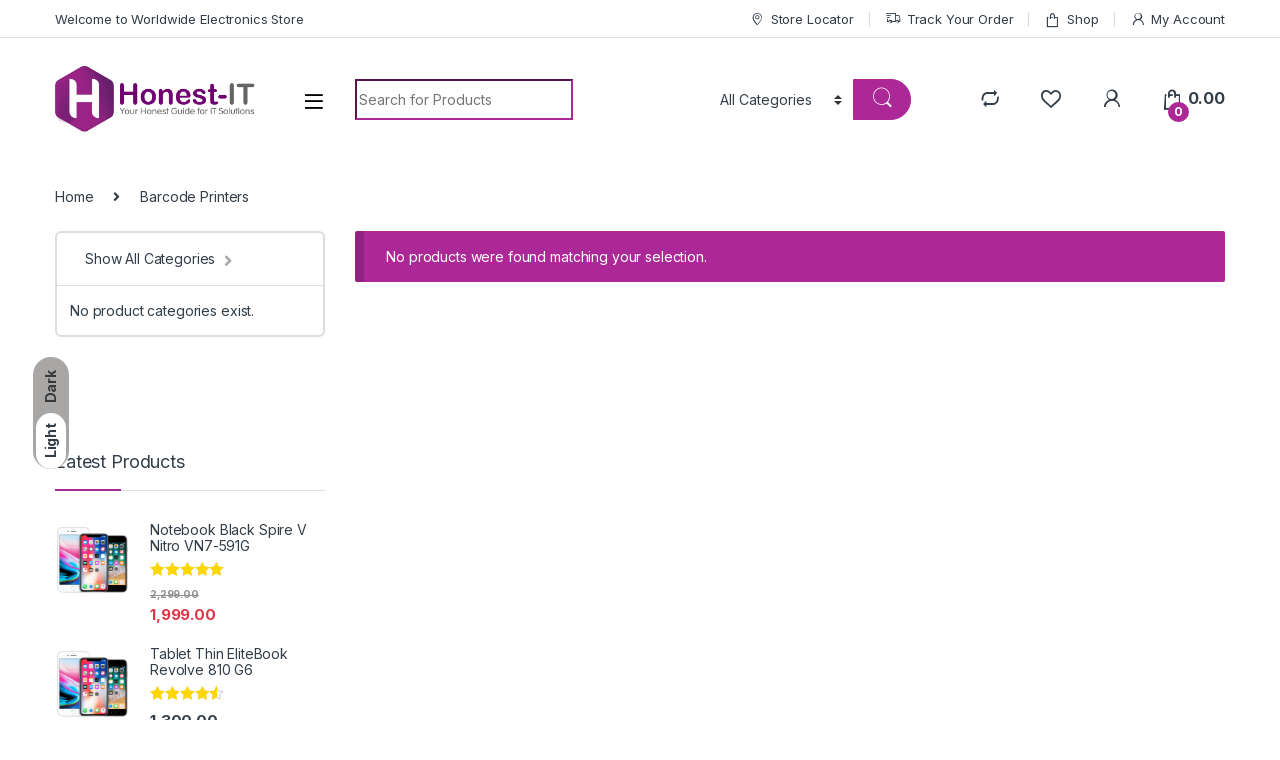

--- FILE ---
content_type: text/html; charset=UTF-8
request_url: https://store.honestit.in/product-category/barcode-printers/
body_size: 32353
content:
<!DOCTYPE html>
<html lang="en-US">
<head>
<meta charset="UTF-8">
<meta name="viewport" content="width=device-width, initial-scale=1">
<link rel="profile" href="http://gmpg.org/xfn/11">
<link rel="pingback" href="https://store.honestit.in/xmlrpc.php">

				<script>document.documentElement.className = document.documentElement.className + ' yes-js js_active js'</script>
				<title>Barcode Printers &#8211; HonestIT Store</title>
<meta name='robots' content='max-image-preview:large' />
<script>window._wca = window._wca || [];</script>
<link rel='dns-prefetch' href='//stats.wp.com' />
<link rel='dns-prefetch' href='//fonts.googleapis.com' />
<link rel="alternate" type="application/rss+xml" title="HonestIT Store &raquo; Feed" href="https://store.honestit.in/feed/" />
<link rel="alternate" type="application/rss+xml" title="HonestIT Store &raquo; Comments Feed" href="https://store.honestit.in/comments/feed/" />
<link rel="alternate" type="application/rss+xml" title="HonestIT Store &raquo; Barcode Printers Category Feed" href="https://store.honestit.in/product-category/barcode-printers/feed/" />
<script type="text/javascript">
window._wpemojiSettings = {"baseUrl":"https:\/\/s.w.org\/images\/core\/emoji\/14.0.0\/72x72\/","ext":".png","svgUrl":"https:\/\/s.w.org\/images\/core\/emoji\/14.0.0\/svg\/","svgExt":".svg","source":{"concatemoji":"https:\/\/store.honestit.in\/wp-includes\/js\/wp-emoji-release.min.js?ver=6.3.7"}};
/*! This file is auto-generated */
!function(i,n){var o,s,e;function c(e){try{var t={supportTests:e,timestamp:(new Date).valueOf()};sessionStorage.setItem(o,JSON.stringify(t))}catch(e){}}function p(e,t,n){e.clearRect(0,0,e.canvas.width,e.canvas.height),e.fillText(t,0,0);var t=new Uint32Array(e.getImageData(0,0,e.canvas.width,e.canvas.height).data),r=(e.clearRect(0,0,e.canvas.width,e.canvas.height),e.fillText(n,0,0),new Uint32Array(e.getImageData(0,0,e.canvas.width,e.canvas.height).data));return t.every(function(e,t){return e===r[t]})}function u(e,t,n){switch(t){case"flag":return n(e,"\ud83c\udff3\ufe0f\u200d\u26a7\ufe0f","\ud83c\udff3\ufe0f\u200b\u26a7\ufe0f")?!1:!n(e,"\ud83c\uddfa\ud83c\uddf3","\ud83c\uddfa\u200b\ud83c\uddf3")&&!n(e,"\ud83c\udff4\udb40\udc67\udb40\udc62\udb40\udc65\udb40\udc6e\udb40\udc67\udb40\udc7f","\ud83c\udff4\u200b\udb40\udc67\u200b\udb40\udc62\u200b\udb40\udc65\u200b\udb40\udc6e\u200b\udb40\udc67\u200b\udb40\udc7f");case"emoji":return!n(e,"\ud83e\udef1\ud83c\udffb\u200d\ud83e\udef2\ud83c\udfff","\ud83e\udef1\ud83c\udffb\u200b\ud83e\udef2\ud83c\udfff")}return!1}function f(e,t,n){var r="undefined"!=typeof WorkerGlobalScope&&self instanceof WorkerGlobalScope?new OffscreenCanvas(300,150):i.createElement("canvas"),a=r.getContext("2d",{willReadFrequently:!0}),o=(a.textBaseline="top",a.font="600 32px Arial",{});return e.forEach(function(e){o[e]=t(a,e,n)}),o}function t(e){var t=i.createElement("script");t.src=e,t.defer=!0,i.head.appendChild(t)}"undefined"!=typeof Promise&&(o="wpEmojiSettingsSupports",s=["flag","emoji"],n.supports={everything:!0,everythingExceptFlag:!0},e=new Promise(function(e){i.addEventListener("DOMContentLoaded",e,{once:!0})}),new Promise(function(t){var n=function(){try{var e=JSON.parse(sessionStorage.getItem(o));if("object"==typeof e&&"number"==typeof e.timestamp&&(new Date).valueOf()<e.timestamp+604800&&"object"==typeof e.supportTests)return e.supportTests}catch(e){}return null}();if(!n){if("undefined"!=typeof Worker&&"undefined"!=typeof OffscreenCanvas&&"undefined"!=typeof URL&&URL.createObjectURL&&"undefined"!=typeof Blob)try{var e="postMessage("+f.toString()+"("+[JSON.stringify(s),u.toString(),p.toString()].join(",")+"));",r=new Blob([e],{type:"text/javascript"}),a=new Worker(URL.createObjectURL(r),{name:"wpTestEmojiSupports"});return void(a.onmessage=function(e){c(n=e.data),a.terminate(),t(n)})}catch(e){}c(n=f(s,u,p))}t(n)}).then(function(e){for(var t in e)n.supports[t]=e[t],n.supports.everything=n.supports.everything&&n.supports[t],"flag"!==t&&(n.supports.everythingExceptFlag=n.supports.everythingExceptFlag&&n.supports[t]);n.supports.everythingExceptFlag=n.supports.everythingExceptFlag&&!n.supports.flag,n.DOMReady=!1,n.readyCallback=function(){n.DOMReady=!0}}).then(function(){return e}).then(function(){var e;n.supports.everything||(n.readyCallback(),(e=n.source||{}).concatemoji?t(e.concatemoji):e.wpemoji&&e.twemoji&&(t(e.twemoji),t(e.wpemoji)))}))}((window,document),window._wpemojiSettings);
</script>
<style type="text/css">
img.wp-smiley,
img.emoji {
	display: inline !important;
	border: none !important;
	box-shadow: none !important;
	height: 1em !important;
	width: 1em !important;
	margin: 0 0.07em !important;
	vertical-align: -0.1em !important;
	background: none !important;
	padding: 0 !important;
}
</style>
	
<link rel='stylesheet' id='wp-block-library-css' href='https://store.honestit.in/wp-includes/css/dist/block-library/style.min.css?ver=6.3.7' type='text/css' media='all' />
<style id='wp-block-library-inline-css' type='text/css'>
.has-text-align-justify{text-align:justify;}
</style>
<link rel='stylesheet' id='mediaelement-css' href='https://store.honestit.in/wp-includes/js/mediaelement/mediaelementplayer-legacy.min.css?ver=4.2.17' type='text/css' media='all' />
<link rel='stylesheet' id='wp-mediaelement-css' href='https://store.honestit.in/wp-includes/js/mediaelement/wp-mediaelement.min.css?ver=6.3.7' type='text/css' media='all' />
<style id='classic-theme-styles-inline-css' type='text/css'>
/*! This file is auto-generated */
.wp-block-button__link{color:#fff;background-color:#32373c;border-radius:9999px;box-shadow:none;text-decoration:none;padding:calc(.667em + 2px) calc(1.333em + 2px);font-size:1.125em}.wp-block-file__button{background:#32373c;color:#fff;text-decoration:none}
</style>
<style id='global-styles-inline-css' type='text/css'>
body{--wp--preset--color--black: #000000;--wp--preset--color--cyan-bluish-gray: #abb8c3;--wp--preset--color--white: #ffffff;--wp--preset--color--pale-pink: #f78da7;--wp--preset--color--vivid-red: #cf2e2e;--wp--preset--color--luminous-vivid-orange: #ff6900;--wp--preset--color--luminous-vivid-amber: #fcb900;--wp--preset--color--light-green-cyan: #7bdcb5;--wp--preset--color--vivid-green-cyan: #00d084;--wp--preset--color--pale-cyan-blue: #8ed1fc;--wp--preset--color--vivid-cyan-blue: #0693e3;--wp--preset--color--vivid-purple: #9b51e0;--wp--preset--gradient--vivid-cyan-blue-to-vivid-purple: linear-gradient(135deg,rgba(6,147,227,1) 0%,rgb(155,81,224) 100%);--wp--preset--gradient--light-green-cyan-to-vivid-green-cyan: linear-gradient(135deg,rgb(122,220,180) 0%,rgb(0,208,130) 100%);--wp--preset--gradient--luminous-vivid-amber-to-luminous-vivid-orange: linear-gradient(135deg,rgba(252,185,0,1) 0%,rgba(255,105,0,1) 100%);--wp--preset--gradient--luminous-vivid-orange-to-vivid-red: linear-gradient(135deg,rgba(255,105,0,1) 0%,rgb(207,46,46) 100%);--wp--preset--gradient--very-light-gray-to-cyan-bluish-gray: linear-gradient(135deg,rgb(238,238,238) 0%,rgb(169,184,195) 100%);--wp--preset--gradient--cool-to-warm-spectrum: linear-gradient(135deg,rgb(74,234,220) 0%,rgb(151,120,209) 20%,rgb(207,42,186) 40%,rgb(238,44,130) 60%,rgb(251,105,98) 80%,rgb(254,248,76) 100%);--wp--preset--gradient--blush-light-purple: linear-gradient(135deg,rgb(255,206,236) 0%,rgb(152,150,240) 100%);--wp--preset--gradient--blush-bordeaux: linear-gradient(135deg,rgb(254,205,165) 0%,rgb(254,45,45) 50%,rgb(107,0,62) 100%);--wp--preset--gradient--luminous-dusk: linear-gradient(135deg,rgb(255,203,112) 0%,rgb(199,81,192) 50%,rgb(65,88,208) 100%);--wp--preset--gradient--pale-ocean: linear-gradient(135deg,rgb(255,245,203) 0%,rgb(182,227,212) 50%,rgb(51,167,181) 100%);--wp--preset--gradient--electric-grass: linear-gradient(135deg,rgb(202,248,128) 0%,rgb(113,206,126) 100%);--wp--preset--gradient--midnight: linear-gradient(135deg,rgb(2,3,129) 0%,rgb(40,116,252) 100%);--wp--preset--font-size--small: 13px;--wp--preset--font-size--medium: 20px;--wp--preset--font-size--large: 36px;--wp--preset--font-size--x-large: 42px;--wp--preset--spacing--20: 0.44rem;--wp--preset--spacing--30: 0.67rem;--wp--preset--spacing--40: 1rem;--wp--preset--spacing--50: 1.5rem;--wp--preset--spacing--60: 2.25rem;--wp--preset--spacing--70: 3.38rem;--wp--preset--spacing--80: 5.06rem;--wp--preset--shadow--natural: 6px 6px 9px rgba(0, 0, 0, 0.2);--wp--preset--shadow--deep: 12px 12px 50px rgba(0, 0, 0, 0.4);--wp--preset--shadow--sharp: 6px 6px 0px rgba(0, 0, 0, 0.2);--wp--preset--shadow--outlined: 6px 6px 0px -3px rgba(255, 255, 255, 1), 6px 6px rgba(0, 0, 0, 1);--wp--preset--shadow--crisp: 6px 6px 0px rgba(0, 0, 0, 1);}:where(.is-layout-flex){gap: 0.5em;}:where(.is-layout-grid){gap: 0.5em;}body .is-layout-flow > .alignleft{float: left;margin-inline-start: 0;margin-inline-end: 2em;}body .is-layout-flow > .alignright{float: right;margin-inline-start: 2em;margin-inline-end: 0;}body .is-layout-flow > .aligncenter{margin-left: auto !important;margin-right: auto !important;}body .is-layout-constrained > .alignleft{float: left;margin-inline-start: 0;margin-inline-end: 2em;}body .is-layout-constrained > .alignright{float: right;margin-inline-start: 2em;margin-inline-end: 0;}body .is-layout-constrained > .aligncenter{margin-left: auto !important;margin-right: auto !important;}body .is-layout-constrained > :where(:not(.alignleft):not(.alignright):not(.alignfull)){max-width: var(--wp--style--global--content-size);margin-left: auto !important;margin-right: auto !important;}body .is-layout-constrained > .alignwide{max-width: var(--wp--style--global--wide-size);}body .is-layout-flex{display: flex;}body .is-layout-flex{flex-wrap: wrap;align-items: center;}body .is-layout-flex > *{margin: 0;}body .is-layout-grid{display: grid;}body .is-layout-grid > *{margin: 0;}:where(.wp-block-columns.is-layout-flex){gap: 2em;}:where(.wp-block-columns.is-layout-grid){gap: 2em;}:where(.wp-block-post-template.is-layout-flex){gap: 1.25em;}:where(.wp-block-post-template.is-layout-grid){gap: 1.25em;}.has-black-color{color: var(--wp--preset--color--black) !important;}.has-cyan-bluish-gray-color{color: var(--wp--preset--color--cyan-bluish-gray) !important;}.has-white-color{color: var(--wp--preset--color--white) !important;}.has-pale-pink-color{color: var(--wp--preset--color--pale-pink) !important;}.has-vivid-red-color{color: var(--wp--preset--color--vivid-red) !important;}.has-luminous-vivid-orange-color{color: var(--wp--preset--color--luminous-vivid-orange) !important;}.has-luminous-vivid-amber-color{color: var(--wp--preset--color--luminous-vivid-amber) !important;}.has-light-green-cyan-color{color: var(--wp--preset--color--light-green-cyan) !important;}.has-vivid-green-cyan-color{color: var(--wp--preset--color--vivid-green-cyan) !important;}.has-pale-cyan-blue-color{color: var(--wp--preset--color--pale-cyan-blue) !important;}.has-vivid-cyan-blue-color{color: var(--wp--preset--color--vivid-cyan-blue) !important;}.has-vivid-purple-color{color: var(--wp--preset--color--vivid-purple) !important;}.has-black-background-color{background-color: var(--wp--preset--color--black) !important;}.has-cyan-bluish-gray-background-color{background-color: var(--wp--preset--color--cyan-bluish-gray) !important;}.has-white-background-color{background-color: var(--wp--preset--color--white) !important;}.has-pale-pink-background-color{background-color: var(--wp--preset--color--pale-pink) !important;}.has-vivid-red-background-color{background-color: var(--wp--preset--color--vivid-red) !important;}.has-luminous-vivid-orange-background-color{background-color: var(--wp--preset--color--luminous-vivid-orange) !important;}.has-luminous-vivid-amber-background-color{background-color: var(--wp--preset--color--luminous-vivid-amber) !important;}.has-light-green-cyan-background-color{background-color: var(--wp--preset--color--light-green-cyan) !important;}.has-vivid-green-cyan-background-color{background-color: var(--wp--preset--color--vivid-green-cyan) !important;}.has-pale-cyan-blue-background-color{background-color: var(--wp--preset--color--pale-cyan-blue) !important;}.has-vivid-cyan-blue-background-color{background-color: var(--wp--preset--color--vivid-cyan-blue) !important;}.has-vivid-purple-background-color{background-color: var(--wp--preset--color--vivid-purple) !important;}.has-black-border-color{border-color: var(--wp--preset--color--black) !important;}.has-cyan-bluish-gray-border-color{border-color: var(--wp--preset--color--cyan-bluish-gray) !important;}.has-white-border-color{border-color: var(--wp--preset--color--white) !important;}.has-pale-pink-border-color{border-color: var(--wp--preset--color--pale-pink) !important;}.has-vivid-red-border-color{border-color: var(--wp--preset--color--vivid-red) !important;}.has-luminous-vivid-orange-border-color{border-color: var(--wp--preset--color--luminous-vivid-orange) !important;}.has-luminous-vivid-amber-border-color{border-color: var(--wp--preset--color--luminous-vivid-amber) !important;}.has-light-green-cyan-border-color{border-color: var(--wp--preset--color--light-green-cyan) !important;}.has-vivid-green-cyan-border-color{border-color: var(--wp--preset--color--vivid-green-cyan) !important;}.has-pale-cyan-blue-border-color{border-color: var(--wp--preset--color--pale-cyan-blue) !important;}.has-vivid-cyan-blue-border-color{border-color: var(--wp--preset--color--vivid-cyan-blue) !important;}.has-vivid-purple-border-color{border-color: var(--wp--preset--color--vivid-purple) !important;}.has-vivid-cyan-blue-to-vivid-purple-gradient-background{background: var(--wp--preset--gradient--vivid-cyan-blue-to-vivid-purple) !important;}.has-light-green-cyan-to-vivid-green-cyan-gradient-background{background: var(--wp--preset--gradient--light-green-cyan-to-vivid-green-cyan) !important;}.has-luminous-vivid-amber-to-luminous-vivid-orange-gradient-background{background: var(--wp--preset--gradient--luminous-vivid-amber-to-luminous-vivid-orange) !important;}.has-luminous-vivid-orange-to-vivid-red-gradient-background{background: var(--wp--preset--gradient--luminous-vivid-orange-to-vivid-red) !important;}.has-very-light-gray-to-cyan-bluish-gray-gradient-background{background: var(--wp--preset--gradient--very-light-gray-to-cyan-bluish-gray) !important;}.has-cool-to-warm-spectrum-gradient-background{background: var(--wp--preset--gradient--cool-to-warm-spectrum) !important;}.has-blush-light-purple-gradient-background{background: var(--wp--preset--gradient--blush-light-purple) !important;}.has-blush-bordeaux-gradient-background{background: var(--wp--preset--gradient--blush-bordeaux) !important;}.has-luminous-dusk-gradient-background{background: var(--wp--preset--gradient--luminous-dusk) !important;}.has-pale-ocean-gradient-background{background: var(--wp--preset--gradient--pale-ocean) !important;}.has-electric-grass-gradient-background{background: var(--wp--preset--gradient--electric-grass) !important;}.has-midnight-gradient-background{background: var(--wp--preset--gradient--midnight) !important;}.has-small-font-size{font-size: var(--wp--preset--font-size--small) !important;}.has-medium-font-size{font-size: var(--wp--preset--font-size--medium) !important;}.has-large-font-size{font-size: var(--wp--preset--font-size--large) !important;}.has-x-large-font-size{font-size: var(--wp--preset--font-size--x-large) !important;}
.wp-block-navigation a:where(:not(.wp-element-button)){color: inherit;}
:where(.wp-block-post-template.is-layout-flex){gap: 1.25em;}:where(.wp-block-post-template.is-layout-grid){gap: 1.25em;}
:where(.wp-block-columns.is-layout-flex){gap: 2em;}:where(.wp-block-columns.is-layout-grid){gap: 2em;}
.wp-block-pullquote{font-size: 1.5em;line-height: 1.6;}
</style>
<link rel='stylesheet' id='mas-wc-brands-style-css' href='https://store.honestit.in/wp-content/plugins/mas-woocommerce-brands/assets/css/style.css?ver=1.0.6' type='text/css' media='all' />
<link rel='stylesheet' id='redux-extendify-styles-css' href='https://store.honestit.in/wp-content/plugins/redux-framework/redux-core/assets/css/extendify-utilities.css?ver=4.4.7' type='text/css' media='all' />
<style id='woocommerce-inline-inline-css' type='text/css'>
.woocommerce form .form-row .required { visibility: visible; }
</style>
<link rel='stylesheet' id='jquery-colorbox-css' href='https://store.honestit.in/wp-content/plugins/yith-woocommerce-compare/assets/css/colorbox.css?ver=1.4.21' type='text/css' media='all' />
<link rel='stylesheet' id='electro-fonts-css' href='https://fonts.googleapis.com/css2?family=Inter:wght@300;400;600;700&#038;display=swap' type='text/css' media='all' />
<link rel='stylesheet' id='font-electro-css' href='https://store.honestit.in/wp-content/themes/electro/assets/css/font-electro.css?ver=3.3.12' type='text/css' media='all' />
<link rel='stylesheet' id='fontawesome-css' href='https://store.honestit.in/wp-content/themes/electro/assets/vendor/fontawesome/css/all.min.css?ver=3.3.12' type='text/css' media='all' />
<link rel='stylesheet' id='animate-css-css' href='https://store.honestit.in/wp-content/themes/electro/assets/vendor/animate.css/animate.min.css?ver=3.3.12' type='text/css' media='all' />
<link rel='stylesheet' id='electro-style-css' href='https://store.honestit.in/wp-content/themes/electro/style.min.css?ver=3.3.12' type='text/css' media='all' />
<link rel='stylesheet' id='jetpack_css-css' href='https://store.honestit.in/wp-content/plugins/jetpack/css/jetpack.css?ver=12.6.3' type='text/css' media='all' />
<script type='text/javascript' src='https://store.honestit.in/wp-includes/js/jquery/jquery.min.js?ver=3.7.0' id='jquery-core-js'></script>
<script type='text/javascript' src='https://store.honestit.in/wp-includes/js/jquery/jquery-migrate.min.js?ver=3.4.1' id='jquery-migrate-js'></script>
<script type='text/javascript' src='https://store.honestit.in/wp-content/plugins/woocommerce/assets/js/jquery-blockui/jquery.blockUI.min.js?ver=2.7.0-wc.8.2.4' id='jquery-blockui-js'></script>
<script type='text/javascript' id='wc-add-to-cart-js-extra'>
/* <![CDATA[ */
var wc_add_to_cart_params = {"ajax_url":"\/wp-admin\/admin-ajax.php","wc_ajax_url":"\/?wc-ajax=%%endpoint%%","i18n_view_cart":"View cart","cart_url":"https:\/\/store.honestit.in\/cart-2\/","is_cart":"","cart_redirect_after_add":"no"};
/* ]]> */
</script>
<script type='text/javascript' src='https://store.honestit.in/wp-content/plugins/woocommerce/assets/js/frontend/add-to-cart.min.js?ver=8.2.4' id='wc-add-to-cart-js'></script>
<script type='text/javascript' src='https://store.honestit.in/wp-content/plugins/js_composer/assets/js/vendors/woocommerce-add-to-cart.js?ver=7.1' id='vc_woocommerce-add-to-cart-js-js'></script>
<script defer type='text/javascript' src='https://stats.wp.com/s-202604.js' id='woocommerce-analytics-js'></script>
<script></script><link rel="https://api.w.org/" href="https://store.honestit.in/wp-json/" /><link rel="alternate" type="application/json" href="https://store.honestit.in/wp-json/wp/v2/product_cat/79" /><link rel="EditURI" type="application/rsd+xml" title="RSD" href="https://store.honestit.in/xmlrpc.php?rsd" />
<meta name="generator" content="WordPress 6.3.7" />
<meta name="generator" content="WooCommerce 8.2.4" />
<meta name="generator" content="Redux 4.4.7" />	<style>img#wpstats{display:none}</style>
			<noscript><style>.woocommerce-product-gallery{ opacity: 1 !important; }</style></noscript>
	<meta name="generator" content="Elementor 3.16.5; features: e_dom_optimization, e_optimized_assets_loading, e_optimized_css_loading, additional_custom_breakpoints; settings: css_print_method-external, google_font-enabled, font_display-swap">
<meta name="generator" content="Powered by WPBakery Page Builder - drag and drop page builder for WordPress."/>
<meta name="generator" content="Powered by Slider Revolution 6.6.14 - responsive, Mobile-Friendly Slider Plugin for WordPress with comfortable drag and drop interface." />
<link rel="icon" href="https://store.honestit.in/wp-content/uploads/2023/10/cropped-Favicon-Logo-clear-32x32.png" sizes="32x32" />
<link rel="icon" href="https://store.honestit.in/wp-content/uploads/2023/10/cropped-Favicon-Logo-clear-192x192.png" sizes="192x192" />
<link rel="apple-touch-icon" href="https://store.honestit.in/wp-content/uploads/2023/10/cropped-Favicon-Logo-clear-180x180.png" />
<meta name="msapplication-TileImage" content="https://store.honestit.in/wp-content/uploads/2023/10/cropped-Favicon-Logo-clear-270x270.png" />
<script>function setREVStartSize(e){
			//window.requestAnimationFrame(function() {
				window.RSIW = window.RSIW===undefined ? window.innerWidth : window.RSIW;
				window.RSIH = window.RSIH===undefined ? window.innerHeight : window.RSIH;
				try {
					var pw = document.getElementById(e.c).parentNode.offsetWidth,
						newh;
					pw = pw===0 || isNaN(pw) || (e.l=="fullwidth" || e.layout=="fullwidth") ? window.RSIW : pw;
					e.tabw = e.tabw===undefined ? 0 : parseInt(e.tabw);
					e.thumbw = e.thumbw===undefined ? 0 : parseInt(e.thumbw);
					e.tabh = e.tabh===undefined ? 0 : parseInt(e.tabh);
					e.thumbh = e.thumbh===undefined ? 0 : parseInt(e.thumbh);
					e.tabhide = e.tabhide===undefined ? 0 : parseInt(e.tabhide);
					e.thumbhide = e.thumbhide===undefined ? 0 : parseInt(e.thumbhide);
					e.mh = e.mh===undefined || e.mh=="" || e.mh==="auto" ? 0 : parseInt(e.mh,0);
					if(e.layout==="fullscreen" || e.l==="fullscreen")
						newh = Math.max(e.mh,window.RSIH);
					else{
						e.gw = Array.isArray(e.gw) ? e.gw : [e.gw];
						for (var i in e.rl) if (e.gw[i]===undefined || e.gw[i]===0) e.gw[i] = e.gw[i-1];
						e.gh = e.el===undefined || e.el==="" || (Array.isArray(e.el) && e.el.length==0)? e.gh : e.el;
						e.gh = Array.isArray(e.gh) ? e.gh : [e.gh];
						for (var i in e.rl) if (e.gh[i]===undefined || e.gh[i]===0) e.gh[i] = e.gh[i-1];
											
						var nl = new Array(e.rl.length),
							ix = 0,
							sl;
						e.tabw = e.tabhide>=pw ? 0 : e.tabw;
						e.thumbw = e.thumbhide>=pw ? 0 : e.thumbw;
						e.tabh = e.tabhide>=pw ? 0 : e.tabh;
						e.thumbh = e.thumbhide>=pw ? 0 : e.thumbh;
						for (var i in e.rl) nl[i] = e.rl[i]<window.RSIW ? 0 : e.rl[i];
						sl = nl[0];
						for (var i in nl) if (sl>nl[i] && nl[i]>0) { sl = nl[i]; ix=i;}
						var m = pw>(e.gw[ix]+e.tabw+e.thumbw) ? 1 : (pw-(e.tabw+e.thumbw)) / (e.gw[ix]);
						newh =  (e.gh[ix] * m) + (e.tabh + e.thumbh);
					}
					var el = document.getElementById(e.c);
					if (el!==null && el) el.style.height = newh+"px";
					el = document.getElementById(e.c+"_wrapper");
					if (el!==null && el) {
						el.style.height = newh+"px";
						el.style.display = "block";
					}
				} catch(e){
					console.log("Failure at Presize of Slider:" + e)
				}
			//});
		  };</script>
<style type="text/css">
        .footer-call-us .call-us-icon i,
        .header-support-info .support-icon i,
        .header-support-inner .support-icon,
        .widget_electro_products_filter .widget_layered_nav li > a:hover::before,
        .widget_electro_products_filter .widget_layered_nav li > a:focus::before,
        .widget_electro_products_filter .widget_product_categories li > a:hover::before,
        .widget_electro_products_filter .widget_product_categories li > a:focus::before,
        .widget_electro_products_filter .widget_layered_nav li.chosen > a::before,
        .widget_electro_products_filter .widget_product_categories li.current-cat > a::before,
        .features-list .media-left i,
        .secondary-nav>.dropdown.open >a::before,
        .secondary-nav>.dropdown.show >a::before,
        p.stars a,
        .top-bar.top-bar-v1 #menu-top-bar-left.nav-inline .menu-item > a i,
        .handheld-footer .handheld-footer-bar .footer-call-us .call-us-text span,
        .footer-v2 .handheld-footer .handheld-footer-bar .footer-call-us .call-us-text span,
        .top-bar .menu-item.customer-support i,
        .header-v13 .primary-nav-menu .nav-inline>.menu-item>a:hover,
        .header-v13 .primary-nav-menu .nav-inline>.dropdown:hover > a,
        .header-v13 .off-canvas-navigation-wrapper .navbar-toggler:hover,
        .header-v13 .off-canvas-navigation-wrapper button:hover,
        .header-v13 .off-canvas-navigation-wrapper.toggled .navbar-toggler:hover,
        .header-v13 .off-canvas-navigation-wrapper.toggled button:hover {
            color: #ac2897;
        }

        .header-logo svg ellipse,
        .footer-logo svg ellipse{
            fill:#ac2897;
        }

        .primary-nav .nav-inline > .menu-item .dropdown-menu,
        .primary-nav-menu .nav-inline > .menu-item .dropdown-menu,
        .navbar-primary .navbar-nav > .menu-item .dropdown-menu,
        .vertical-menu .menu-item-has-children > .dropdown-menu,
        .departments-menu .menu-item-has-children:hover > .dropdown-menu,
        .top-bar .nav-inline > .menu-item .dropdown-menu,
        .secondary-nav>.dropdown .dropdown-menu,
        .header-v6 .vertical-menu .list-group-item > .dropdown-menu,
        .best-selling-menu .nav-item>ul>li.electro-more-menu-item .dropdown-menu,
        .home-v5-slider .tp-tab.selected .tp-tab-title:before,
        .home-v5-slider .tp-tab.selected .tp-tab-title:after,
        .header-v5 .electro-navigation .departments-menu-v2>.dropdown>.dropdown-menu,
        .product-categories-list-with-header.v2 header .caption .section-title:after,
        .primary-nav-menu .nav-inline >.menu-item .dropdown-menu,
        .dropdown-menu-mini-cart,
        .dropdown-menu-user-account,
        .electro-navbar-primary .nav>.menu-item.menu-item-has-children .dropdown-menu,
        .header-v6 .header-logo-area .departments-menu-v2 .departments-menu-v2-title+.dropdown-menu,
        .departments-menu-v2 .departments-menu-v2-title+.dropdown-menu li.menu-item-has-children .dropdown-menu,
        .secondary-nav-v6 .secondary-nav-v6-inner .sub-menu,
        .secondary-nav-v6 .widget_nav_menu .sub-menu {
            border-top-color: #ac2897;
        }

        .columns-6-1 > ul.products > li.product .thumbnails > a:hover,
        .primary-nav .nav-inline .yamm-fw.open > a::before,
        .columns-6-1>ul.products.product-main-6-1 .electro-wc-product-gallery__wrapper .electro-wc-product-gallery__image.flex-active-slide img,
        .single-product .electro-wc-product-gallery .electro-wc-product-gallery__wrapper .electro-wc-product-gallery__image.flex-active-slide img,
        .products-6-1-with-categories-inner .product-main-6-1 .images .thumbnails a:hover,
        .home-v5-slider .tp-tab.selected .tp-tab-title:after,
        .electro-navbar .departments-menu-v2 .departments-menu-v2-title+.dropdown-menu li.menu-item-has-children>.dropdown-menu,
        .product-main-6-1 .thumbnails>a:focus, .product-main-6-1 .thumbnails>a:hover,
        .product-main-6-1 .thumbnails>a:focus, .product-main-6-1 .thumbnails>a:focus,
        .product-main-6-1 .thumbnails>a:focus>img, .product-main-6-1 .thumbnails>a:hover>img,
        .product-main-6-1 .thumbnails>a:focus>img, .product-main-6-1 .thumbnails>a:focus>img {
            border-bottom-color: #ac2897;
        }

        .navbar-primary,
        .footer-newsletter,
        .button:hover::before,
        li.product:hover .button::before,
        li.product:hover .added_to_cart::before,
        .owl-item .product:hover .button::before,
        .owl-item .product:hover .added_to_cart::before,
        .widget_price_filter .ui-slider .ui-slider-handle,
        .woocommerce-pagination ul.page-numbers > li a.current,
        .woocommerce-pagination ul.page-numbers > li span.current,
        .pagination ul.page-numbers > li a.current,
        .pagination ul.page-numbers > li span.current,
        .owl-dots .owl-dot.active,
        .products-carousel-tabs .nav-link.active::before,
        .deal-progress .progress-bar,
        .products-2-1-2 .nav-link.active::before,
        .products-4-1-4 .nav-link.active::before,
        .da .da-action > a::after,
        .header-v1 .navbar-search .input-group .btn,
        .header-v3 .navbar-search .input-group .btn,
        .header-v6 .navbar-search .input-group .btn,
        .header-v8 .navbar-search .input-group .btn,
        .header-v9 .navbar-search .input-group .btn,
        .header-v10 .navbar-search .input-group .btn,
        .header-v11 .navbar-search .input-group-btn .btn,
        .header-v12 .navbar-search .input-group .btn,
        .vertical-menu > li:first-child,
        .widget.widget_tag_cloud .tagcloud a:hover,
        .widget.widget_tag_cloud .tagcloud a:focus,
        .navbar-mini-cart .cart-items-count,
        .navbar-compare .count,
        .navbar-wishlist .count,
        .wc-tabs > li.active a::before,
        .ec-tabs > li.active a::before,
        .woocommerce-info,
        .woocommerce-noreviews,
        p.no-comments,
        .products-2-1-2 .nav-link:hover::before,
        .products-4-1-4 .nav-link:hover::before,
        .single_add_to_cart_button,
        .section-onsale-product-carousel .onsale-product-carousel .onsale-product .onsale-product-content .deal-cart-button .button,
        .section-onsale-product-carousel .onsale-product-carousel .onsale-product .onsale-product-content .deal-cart-button .added_to_cart,
        .wpb-accordion .vc_tta.vc_general .vc_tta-panel.vc_active .vc_tta-panel-heading .vc_tta-panel-title > a i,
        ul.products > li.product.list-view:not(.list-view-small) .button:hover,
        ul.products > li.product.list-view:not(.list-view-small) .button:focus,
        ul.products > li.product.list-view:not(.list-view-small) .button:active,
        ul.products > li.product.list-view.list-view-small .button:hover::after,
        ul.products > li.product.list-view.list-view-small .button:focus::after,
        ul.products > li.product.list-view.list-view-small .button:active::after,
        .widget_electro_products_carousel_widget .section-products-carousel .owl-nav .owl-prev:hover,
        .widget_electro_products_carousel_widget .section-products-carousel .owl-nav .owl-next:hover,
        .full-color-background .header-v3,
        .full-color-background .header-v4,
        .full-color-background .top-bar,
        .top-bar-v3,
        .pace .pace-progress,
        .electro-handheld-footer-bar ul li a .count,
        .handheld-navigation-wrapper .stuck .navbar-toggler,
        .handheld-navigation-wrapper .stuck button,
        .handheld-navigation-wrapper.toggled .stuck .navbar-toggler,
        .handheld-navigation-wrapper.toggled .stuck button,
        .da .da-action>a::after,
        .demo_store,
        .header-v5 .header-top,
        .handheld-header-v2,
        .handheld-header-v2.stuck,
        #payment .place-order button[type=submit],
        .single-product .product-images-wrapper .woocommerce-product-gallery.electro-carousel-loaded .flex-control-nav li a.flex-active,
        .single-product .product-images-wrapper .electro-wc-product-gallery .flex-control-nav li a.flex-active,
        .single-product .product-images-wrapper .flex-control-nav li a.flex-active,
        .section-onsale-product .savings,
        .section-onsale-product-carousel .savings,
        .columns-6-1>ul.products.product-main-6-1>li.product .electro-wc-product-gallery .flex-control-nav li a.flex-active,
        .products-carousel-tabs-v5 header ul.nav-inline .nav-link.active,
        .products-carousel-tabs-with-deal header ul.nav-inline .nav-link.active,
        section .deals-carousel-inner-block .onsale-product .onsale-product-content .deal-cart-button .added_to_cart,
        section .deals-carousel-inner-block .onsale-product .onsale-product-content .deal-cart-button .button,
        .header-icon-counter,
        .electro-navbar,
        .departments-menu-v2-title,
        section .deals-carousel-inner-block .onsale-product .onsale-product-content .deal-cart-button .added_to_cart,
        section .deals-carousel-inner-block .onsale-product .onsale-product-content .deal-cart-button .button,
        .deal-products-with-featured header,
        .deal-products-with-featured ul.products > li.product.product-featured .savings,
        .mobile-header-v2,
        .mobile-header-v2.stuck,
        .product-categories-list-with-header.v2 header .caption .section-title,
        .product-categories-list-with-header.v2 header .caption .section-title,
        .home-mobile-v2-features-block,
        .show-nav .nav .nav-item.active .nav-link,
        .header-v5,
        .header-v5 .stuck,
        .electro-navbar-primary,
        .navbar-search-input-group .navbar-search-button,
        .da-block .da-action::after,
        .products-6-1 header.show-nav ul.nav .nav-item.active .nav-link,
        ul.products[data-view=list-view].columns-1>li.product .product-loop-footer .button,
        ul.products[data-view=list-view].columns-2>li.product .product-loop-footer .button,
        ul.products[data-view=list-view].columns-3>li.product .product-loop-footer .button,
        ul.products[data-view=list-view].columns-4>li.product .product-loop-footer .button,
        ul.products[data-view=list-view].columns-5>li.product .product-loop-footer .button,
        ul.products[data-view=list-view].columns-6>li.product .product-loop-footer .button,
        ul.products[data-view=list-view].columns-7>li.product .product-loop-footer .button,
        ul.products[data-view=list-view].columns-8>li.product .product-loop-footer .button,
        ul.products[data-view=list-view]>li.product .product-item__footer .add-to-cart-wrap a,
        .products.show-btn>li.product .added_to_cart,
        .products.show-btn>li.product .button,
        .yith-wcqv-button,
        .header-v7 .masthead,
        .header-v10 .secondary-nav-menu,
        section.category-icons-carousel-v2,
        .category-icons-carousel .category a:hover .category-icon,
        .products-carousel-banner-vertical-tabs .banners-tabs>.nav a.active,
        .products-carousel-with-timer .deal-countdown-timer,
        .section-onsale-product-carousel-v9 .onsale-product .deal-countdown-timer,
        .dokan-elector-style-active.store-v1 .profile-frame + .dokan-store-tabs > ul li.active a:after,
        .dokan-elector-style-active.store-v5 .profile-frame + .dokan-store-tabs > ul li.active a:after,
        .aws-container .aws-search-form .aws-search-clear,
        div.wpforms-container-full .wpforms-form input[type=submit],
        div.wpforms-container-full .wpforms-form button[type=submit],
        div.wpforms-container-full .wpforms-form .wpforms-page-button,
        .electro-dark .full-color-background .masthead .navbar-search .input-group .btn,
        .electro-dark .electro-navbar-primary .nav>.menu-item:hover>a,
        .electro-dark .masthead .navbar-search .input-group .btn {
            background-color: #ac2897;
        }

        .electro-navbar .departments-menu-v2 .departments-menu-v2-title+.dropdown-menu li.menu-item-has-children>.dropdown-menu,
        .products-carousel-banner-vertical-tabs .banners-tabs>.nav a.active::before {
            border-right-color: #ac2897;
        }

        .hero-action-btn:hover {
            background-color: #9e258b !important;
        }

        .hero-action-btn,
        #scrollUp,
        .custom .tp-bullet.selected,
        .home-v1-slider .btn-primary,
        .home-v2-slider .btn-primary,
        .home-v3-slider .btn-primary,
        .electro-dark .show-nav .nav .active .nav-link,
        .electro-dark .full-color-background .masthead .header-icon-counter,
        .electro-dark .full-color-background .masthead .navbar-search .input-group .btn,
        .electro-dark .electro-navbar-primary .nav>.menu-item:hover>a,
        .electro-dark .masthead .navbar-search .input-group .btn,
        .home-v13-hero-search .woocommerce-product-search button {
            background-color: #ac2897 !important;
        }

        .departments-menu .departments-menu-dropdown,
        .departments-menu .menu-item-has-children > .dropdown-menu,
        .widget_price_filter .ui-slider .ui-slider-handle:last-child,
        section header h1::after,
        section header .h1::after,
        .products-carousel-tabs .nav-link.active::after,
        section.section-product-cards-carousel header ul.nav .active .nav-link,
        section.section-onsale-product,
        section.section-onsale-product-carousel .onsale-product-carousel,
        .products-2-1-2 .nav-link.active::after,
        .products-4-1-4 .nav-link.active::after,
        .products-6-1 header ul.nav .active .nav-link,
        .header-v1 .navbar-search .input-group .form-control,
        .header-v1 .navbar-search .input-group .input-group-addon,
        .header-v1 .navbar-search .input-group .btn,
        .header-v3 .navbar-search .input-group .form-control,
        .header-v3 .navbar-search .input-group .input-group-addon,
        .header-v3 .navbar-search .input-group .btn,
        .header-v6 .navbar-search .input-group .form-control,
        .header-v6 .navbar-search .input-group .input-group-addon,
        .header-v6 .navbar-search .input-group .btn,
        .header-v8 .navbar-search .input-group .form-control,
        .header-v8 .navbar-search .input-group .input-group-addon,
        .header-v8 .navbar-search .input-group .btn,
        .header-v9 .navbar-search .input-group .form-control,
        .header-v9 .navbar-search .input-group .input-group-addon,
        .header-v9 .navbar-search .input-group .btn,
        .header-v10 .navbar-search .input-group .form-control,
        .header-v10 .navbar-search .input-group .input-group-addon,
        .header-v10 .navbar-search .input-group .btn,
        .header-v12 .navbar-search .input-group .form-control,
        .header-v12 .navbar-search .input-group .input-group-addon,
        .header-v12 .navbar-search .input-group .btn,
        .widget.widget_tag_cloud .tagcloud a:hover,
        .widget.widget_tag_cloud .tagcloud a:focus,
        .navbar-primary .navbar-mini-cart .dropdown-menu-mini-cart,
        .woocommerce-checkout h3::after,
        #customer_login h2::after,
        .customer-login-form h2::after,
        .navbar-primary .navbar-mini-cart .dropdown-menu-mini-cart,
        .woocommerce-edit-address form h3::after,
        .edit-account legend::after,
        .woocommerce-account h2::after,
        .address header.title h3::after,
        .addresses header.title h3::after,
        .woocommerce-order-received h2::after,
        .track-order h2::after,
        .wc-tabs > li.active a::after,
        .ec-tabs > li.active a::after,
        .comments-title::after,
        .comment-reply-title::after,
        .pings-title::after,
        #reviews #comments > h2::after,
        .single-product .woocommerce-tabs ~ div.products > h2::after,
        .single-product .electro-tabs ~ div.products > h2::after,
        .single-product .related>h2::after,
        .single-product .up-sells>h2::after,
        .cart-collaterals h2:not(.woocommerce-loop-product__title)::after,
        .footer-widgets .widget-title:after,
        .sidebar .widget-title::after,
        .sidebar-blog .widget-title::after,
        .contact-page-title::after,
        #reviews:not(.electro-advanced-reviews) #comments > h2::after,
        .cpf-type-range .tm-range-picker .noUi-origin .noUi-handle,
        .widget_electro_products_carousel_widget .section-products-carousel .owl-nav .owl-prev:hover,
        .widget_electro_products_carousel_widget .section-products-carousel .owl-nav .owl-next:hover,
        .wpb-accordion .vc_tta.vc_general .vc_tta-panel.vc_active .vc_tta-panel-heading .vc_tta-panel-title > a i,
        .single-product .woocommerce-tabs+section.products>h2::after,
        #payment .place-order button[type=submit],
        .single-product .electro-tabs+section.products>h2::after,
        .deal-products-carousel .deal-products-carousel-inner .deal-products-timer header .section-title:after,
        .deal-products-carousel .deal-products-carousel-inner .deal-countdown > span,
        .deals-carousel-inner-block .onsale-product .onsale-product-content .deal-countdown > span,
        .home-v5-slider .section-onsale-product-v2 .onsale-product .onsale-product-content .deal-countdown > span,
        .products-with-category-image header ul.nav-inline .active .nav-link,
        .products-6-1-with-categories header ul.nav-inline .active .nav-link,
        .products-carousel-tabs-v5 header ul.nav-inline .nav-link:hover,
        .products-carousel-tabs-with-deal header ul.nav-inline .nav-link:hover,
        section.products-carousel-v5 header .nav-inline .active .nav-link,
        .mobile-header-v1 .site-search .widget.widget_product_search form,
        .mobile-header-v1 .site-search .widget.widget_search form,
        .show-nav .nav .nav-item.active .nav-link,
        .departments-menu-v2 .departments-menu-v2-title+.dropdown-menu,
        .navbar-search-input-group .search-field,
        .navbar-search-input-group .custom-select,
        .products-6-1 header.show-nav ul.nav .nav-item.active .nav-link,
        .header-v1 .aws-container .aws-search-field,
        .header-v3 .aws-container .aws-search-field,
        .header-v6 .aws-container .aws-search-field,
        .header-v8 .aws-container .aws-search-field,
        div.wpforms-container-full .wpforms-form input[type=submit],
        div.wpforms-container-full .wpforms-form button[type=submit],
        div.wpforms-container-full .wpforms-form .wpforms-page-button,
        .electro-dark .electro-navbar .navbar-search .input-group .btn,
        .electro-dark .masthead .navbar-search .input-group .btn,
        .home-v13-vertical-menu .vertical-menu-title .title::after {
            border-color: #ac2897;
        }

        @media (min-width: 1480px) {
            .onsale-product-carousel .onsale-product__inner {
        		border-color: #ac2897;
        	}
        }

        .widget_price_filter .price_slider_amount .button,
        .dropdown-menu-mini-cart .wc-forward.checkout,
        table.cart .actions .checkout-button,
        .cart-collaterals .cart_totals .wc-proceed-to-checkout a,
        .customer-login-form .button,
        .btn-primary,
        input[type="submit"],
        input.dokan-btn-theme[type="submit"],
        a.dokan-btn-theme, .dokan-btn-theme,
        .sign-in-button,
        .products-carousel-banner-vertical-tabs .banners-tabs .tab-content-inner>a,
        .dokan-store-support-and-follow-wrap .dokan-btn {
          color: #fff;
          background-color: #ac2897;
          border-color: #ac2897;
        }

        .widget_price_filter .price_slider_amount .button:hover,
        .dropdown-menu-mini-cart .wc-forward.checkout:hover,
        table.cart .actions .checkout-button:hover,
        .customer-login-form .button:hover,
        .btn-primary:hover,
        input[type="submit"]:hover,
        input.dokan-btn-theme[type="submit"]:hover,
        a.dokan-btn-theme:hover, .dokan-btn-theme:hover,
        .sign-in-button:hover,
        .products-carousel-banner-vertical-tabs .banners-tabs .tab-content-inner>a:hover,
        .dokan-store-support-and-follow-wrap .dokan-btn:hover {
          color: #fff;
          background-color: #000000;
          border-color: #000000;
        }

        .widget_price_filter .price_slider_amount .button:focus, .widget_price_filter .price_slider_amount .button.focus,
        .dropdown-menu-mini-cart .wc-forward.checkout:focus,
        .dropdown-menu-mini-cart .wc-forward.checkout.focus,
        table.cart .actions .checkout-button:focus,
        table.cart .actions .checkout-button.focus,
        .customer-login-form .button:focus,
        .customer-login-form .button.focus,
        .btn-primary:focus,
        .btn-primary.focus,
        input[type="submit"]:focus,
        input[type="submit"].focus,
        input.dokan-btn-theme[type="submit"]:focus,
        input.dokan-btn-theme[type="submit"].focus,
        a.dokan-btn-theme:focus,
        a.dokan-btn-theme.focus, .dokan-btn-theme:focus, .dokan-btn-theme.focus,
        .sign-in-button:focus,
        .products-carousel-banner-vertical-tabs .banners-tabs .tab-content-inner>a:focus,
        .dokan-store-support-and-follow-wrap .dokan-btn:focus {
          color: #fff;
          background-color: #000000;
          border-color: #000000;
        }

        .widget_price_filter .price_slider_amount .button:active, .widget_price_filter .price_slider_amount .button.active, .open > .widget_price_filter .price_slider_amount .button.dropdown-toggle,
        .dropdown-menu-mini-cart .wc-forward.checkout:active,
        .dropdown-menu-mini-cart .wc-forward.checkout.active, .open >
        .dropdown-menu-mini-cart .wc-forward.checkout.dropdown-toggle,
        table.cart .actions .checkout-button:active,
        table.cart .actions .checkout-button.active, .open >
        table.cart .actions .checkout-button.dropdown-toggle,
        .customer-login-form .button:active,
        .customer-login-form .button.active, .open >
        .customer-login-form .button.dropdown-toggle,
        .btn-primary:active,
        .btn-primary.active, .open >
        .btn-primary.dropdown-toggle,
        input[type="submit"]:active,
        input[type="submit"].active, .open >
        input[type="submit"].dropdown-toggle,
        input.dokan-btn-theme[type="submit"]:active,
        input.dokan-btn-theme[type="submit"].active, .open >
        input.dokan-btn-theme[type="submit"].dropdown-toggle,
        a.dokan-btn-theme:active,
        a.dokan-btn-theme.active, .open >
        a.dokan-btn-theme.dropdown-toggle, .dokan-btn-theme:active, .dokan-btn-theme.active, .open > .dokan-btn-theme.dropdown-toggle {
          color: #fff;
          background-color: #000000;
          border-color: #000000;
          background-image: none;
        }

        .widget_price_filter .price_slider_amount .button:active:hover, .widget_price_filter .price_slider_amount .button:active:focus, .widget_price_filter .price_slider_amount .button:active.focus, .widget_price_filter .price_slider_amount .button.active:hover, .widget_price_filter .price_slider_amount .button.active:focus, .widget_price_filter .price_slider_amount .button.active.focus, .open > .widget_price_filter .price_slider_amount .button.dropdown-toggle:hover, .open > .widget_price_filter .price_slider_amount .button.dropdown-toggle:focus, .open > .widget_price_filter .price_slider_amount .button.dropdown-toggle.focus,
        .dropdown-menu-mini-cart .wc-forward.checkout:active:hover,
        .dropdown-menu-mini-cart .wc-forward.checkout:active:focus,
        .dropdown-menu-mini-cart .wc-forward.checkout:active.focus,
        .dropdown-menu-mini-cart .wc-forward.checkout.active:hover,
        .dropdown-menu-mini-cart .wc-forward.checkout.active:focus,
        .dropdown-menu-mini-cart .wc-forward.checkout.active.focus, .open >
        .dropdown-menu-mini-cart .wc-forward.checkout.dropdown-toggle:hover, .open >
        .dropdown-menu-mini-cart .wc-forward.checkout.dropdown-toggle:focus, .open >
        .dropdown-menu-mini-cart .wc-forward.checkout.dropdown-toggle.focus,
        table.cart .actions .checkout-button:active:hover,
        table.cart .actions .checkout-button:active:focus,
        table.cart .actions .checkout-button:active.focus,
        table.cart .actions .checkout-button.active:hover,
        table.cart .actions .checkout-button.active:focus,
        table.cart .actions .checkout-button.active.focus, .open >
        table.cart .actions .checkout-button.dropdown-toggle:hover, .open >
        table.cart .actions .checkout-button.dropdown-toggle:focus, .open >
        table.cart .actions .checkout-button.dropdown-toggle.focus,
        .customer-login-form .button:active:hover,
        .customer-login-form .button:active:focus,
        .customer-login-form .button:active.focus,
        .customer-login-form .button.active:hover,
        .customer-login-form .button.active:focus,
        .customer-login-form .button.active.focus, .open >
        .customer-login-form .button.dropdown-toggle:hover, .open >
        .customer-login-form .button.dropdown-toggle:focus, .open >
        .customer-login-form .button.dropdown-toggle.focus,
        .btn-primary:active:hover,
        .btn-primary:active:focus,
        .btn-primary:active.focus,
        .btn-primary.active:hover,
        .btn-primary.active:focus,
        .btn-primary.active.focus, .open >
        .btn-primary.dropdown-toggle:hover, .open >
        .btn-primary.dropdown-toggle:focus, .open >
        .btn-primary.dropdown-toggle.focus,
        input[type="submit"]:active:hover,
        input[type="submit"]:active:focus,
        input[type="submit"]:active.focus,
        input[type="submit"].active:hover,
        input[type="submit"].active:focus,
        input[type="submit"].active.focus, .open >
        input[type="submit"].dropdown-toggle:hover, .open >
        input[type="submit"].dropdown-toggle:focus, .open >
        input[type="submit"].dropdown-toggle.focus,
        input.dokan-btn-theme[type="submit"]:active:hover,
        input.dokan-btn-theme[type="submit"]:active:focus,
        input.dokan-btn-theme[type="submit"]:active.focus,
        input.dokan-btn-theme[type="submit"].active:hover,
        input.dokan-btn-theme[type="submit"].active:focus,
        input.dokan-btn-theme[type="submit"].active.focus, .open >
        input.dokan-btn-theme[type="submit"].dropdown-toggle:hover, .open >
        input.dokan-btn-theme[type="submit"].dropdown-toggle:focus, .open >
        input.dokan-btn-theme[type="submit"].dropdown-toggle.focus,
        a.dokan-btn-theme:active:hover,
        a.dokan-btn-theme:active:focus,
        a.dokan-btn-theme:active.focus,
        a.dokan-btn-theme.active:hover,
        a.dokan-btn-theme.active:focus,
        a.dokan-btn-theme.active.focus, .open >
        a.dokan-btn-theme.dropdown-toggle:hover, .open >
        a.dokan-btn-theme.dropdown-toggle:focus, .open >
        a.dokan-btn-theme.dropdown-toggle.focus, .dokan-btn-theme:active:hover, .dokan-btn-theme:active:focus, .dokan-btn-theme:active.focus, .dokan-btn-theme.active:hover, .dokan-btn-theme.active:focus, .dokan-btn-theme.active.focus, .open > .dokan-btn-theme.dropdown-toggle:hover, .open > .dokan-btn-theme.dropdown-toggle:focus, .open > .dokan-btn-theme.dropdown-toggle.focus {
          color: #fff;
          background-color: #721a64;
          border-color: #56144c;
        }

        .widget_price_filter .price_slider_amount .button.disabled:focus, .widget_price_filter .price_slider_amount .button.disabled.focus, .widget_price_filter .price_slider_amount .button:disabled:focus, .widget_price_filter .price_slider_amount .button:disabled.focus,
        .dropdown-menu-mini-cart .wc-forward.checkout.disabled:focus,
        .dropdown-menu-mini-cart .wc-forward.checkout.disabled.focus,
        .dropdown-menu-mini-cart .wc-forward.checkout:disabled:focus,
        .dropdown-menu-mini-cart .wc-forward.checkout:disabled.focus,
        table.cart .actions .checkout-button.disabled:focus,
        table.cart .actions .checkout-button.disabled.focus,
        table.cart .actions .checkout-button:disabled:focus,
        table.cart .actions .checkout-button:disabled.focus,
        .customer-login-form .button.disabled:focus,
        .customer-login-form .button.disabled.focus,
        .customer-login-form .button:disabled:focus,
        .customer-login-form .button:disabled.focus,
        .btn-primary.disabled:focus,
        .btn-primary.disabled.focus,
        .btn-primary:disabled:focus,
        .btn-primary:disabled.focus,
        input[type="submit"].disabled:focus,
        input[type="submit"].disabled.focus,
        input[type="submit"]:disabled:focus,
        input[type="submit"]:disabled.focus,
        input.dokan-btn-theme[type="submit"].disabled:focus,
        input.dokan-btn-theme[type="submit"].disabled.focus,
        input.dokan-btn-theme[type="submit"]:disabled:focus,
        input.dokan-btn-theme[type="submit"]:disabled.focus,
        a.dokan-btn-theme.disabled:focus,
        a.dokan-btn-theme.disabled.focus,
        a.dokan-btn-theme:disabled:focus,
        a.dokan-btn-theme:disabled.focus, .dokan-btn-theme.disabled:focus, .dokan-btn-theme.disabled.focus, .dokan-btn-theme:disabled:focus, .dokan-btn-theme:disabled.focus {
          background-color: #ac2897;
          border-color: #ac2897;
        }

        .widget_price_filter .price_slider_amount .button.disabled:hover, .widget_price_filter .price_slider_amount .button:disabled:hover,
        .dropdown-menu-mini-cart .wc-forward.checkout.disabled:hover,
        .dropdown-menu-mini-cart .wc-forward.checkout:disabled:hover,
        table.cart .actions .checkout-button.disabled:hover,
        table.cart .actions .checkout-button:disabled:hover,
        .customer-login-form .button.disabled:hover,
        .customer-login-form .button:disabled:hover,
        .btn-primary.disabled:hover,
        .btn-primary:disabled:hover,
        input[type="submit"].disabled:hover,
        input[type="submit"]:disabled:hover,
        input.dokan-btn-theme[type="submit"].disabled:hover,
        input.dokan-btn-theme[type="submit"]:disabled:hover,
        a.dokan-btn-theme.disabled:hover,
        a.dokan-btn-theme:disabled:hover, .dokan-btn-theme.disabled:hover, .dokan-btn-theme:disabled:hover {
          background-color: #ac2897;
          border-color: #ac2897;
        }

        .navbar-primary .navbar-nav > .menu-item > a:hover,
        .navbar-primary .navbar-nav > .menu-item > a:focus,
        .electro-navbar-primary .nav>.menu-item>a:focus,
        .electro-navbar-primary .nav>.menu-item>a:hover  {
            background-color: #9e258b;
        }

        .navbar-primary .navbar-nav > .menu-item > a {
            border-color: #9e258b;
        }

        .full-color-background .navbar-primary,
        .header-v4 .electro-navbar-primary,
        .header-v4 .electro-navbar-primary {
            border-top-color: #9e258b;
        }

        .full-color-background .top-bar .nav-inline .menu-item+.menu-item:before {
            color: #9e258b;
        }

        .electro-navbar-primary .nav>.menu-item+.menu-item>a,
        .home-mobile-v2-features-block .features-list .feature+.feature .media {
            border-left-color: #9e258b;
        }

        .header-v5 .vertical-menu .list-group-item>.dropdown-menu {
            border-top-color: #ac2897;
        }

        .single-product div.thumbnails-all .synced a,
        .woocommerce-product-gallery .flex-control-thumbs li img.flex-active,
        .columns-6-1>ul.products.product-main-6-1 .flex-control-thumbs li img.flex-active,
        .products-2-1-2 .nav-link:hover::after,
        .products-4-1-4 .nav-link:hover::after,
        .section-onsale-product-carousel .onsale-product-carousel .onsale-product .onsale-product-thumbnails .images .thumbnails a.current,
        .dokan-elector-style-active.store-v1 .profile-frame + .dokan-store-tabs > ul li.active a,
        .dokan-elector-style-active.store-v5 .profile-frame + .dokan-store-tabs > ul li.active a {
            border-bottom-color: #ac2897;
        }

        .home-v1-slider .btn-primary:hover,
        .home-v2-slider .btn-primary:hover,
        .home-v3-slider .btn-primary:hover {
            background-color: #9e258b !important;
        }


        /*........Dokan.......*/

        .dokan-dashboard .dokan-dash-sidebar ul.dokan-dashboard-menu li.active,
        .dokan-dashboard .dokan-dash-sidebar ul.dokan-dashboard-menu li:hover,
        .dokan-dashboard .dokan-dash-sidebar ul.dokan-dashboard-menu li:focus,
        .dokan-dashboard .dokan-dash-sidebar ul.dokan-dashboard-menu li.dokan-common-links a:hover,
        .dokan-dashboard .dokan-dash-sidebar ul.dokan-dashboard-menu li.dokan-common-links a:focus,
        .dokan-dashboard .dokan-dash-sidebar ul.dokan-dashboard-menu li.dokan-common-links a.active,
        .dokan-store .pagination-wrap ul.pagination > li a.current,
        .dokan-store .pagination-wrap ul.pagination > li span.current,
        .dokan-dashboard .pagination-wrap ul.pagination > li a.current,
        .dokan-dashboard .pagination-wrap ul.pagination > li span.current,
        .dokan-pagination-container ul.dokan-pagination > li.active > a,
        .dokan-coupon-content .code:hover,
        .dokan-report-wrap ul.dokan_tabs > li.active a::before,
        .dokan-dashboard-header h1.entry-title span.dokan-right a.dokan-btn.dokan-btn-sm {
            background-color: #ac2897;
        }

        .dokan-widget-area .widget .widget-title:after,
        .dokan-report-wrap ul.dokan_tabs > li.active a::after,
        .dokan-dashboard-header h1.entry-title span.dokan-right a.dokan-btn.dokan-btn-sm,
        .dokan-store-sidebar .widget-store-owner .widget-title:after {
            border-color: #ac2897;
        }

        .electro-tabs #tab-seller.electro-tab .tab-content ul.list-unstyled li.seller-name span.details a,
        .dokan-dashboard-header h1.entry-title small a,
        .dokan-orders-content .dokan-orders-area .general-details ul.customer-details li a{
            color: #ac2897;
        }

        .dokan-dashboard-header h1.entry-title small a:hover,
        .dokan-dashboard-header h1.entry-title small a:focus {
            color: #9e258b;
        }

        .dokan-store-support-and-follow-wrap .dokan-btn {
            color: #fff!important;
            background-color: #ac2897!important;
        }

        .dokan-store-support-and-follow-wrap .dokan-btn:hover {
            color: #!important;
            background-color: #9e258b!important;
        }

        .header-v1 .navbar-search .input-group .btn,
        .header-v1 .navbar-search .input-group .hero-action-btn,
        .header-v3 .navbar-search .input-group .btn,
        .header-v3 .navbar-search .input-group .hero-action-btn,
        .header-v6 .navbar-search .input-group .btn,
        .header-v8 .navbar-search .input-group .btn,
        .header-v9 .navbar-search .input-group .btn,
        .header-v10 .navbar-search .input-group .btn,
        .header-v12 .navbar-search .input-group .btn,
        .navbar-mini-cart .cart-items-count,
        .navbar-compare .count,
        .navbar-wishlist .count,
        .navbar-primary a[data-bs-toggle=dropdown]::after,
        .navbar-primary .navbar-nav .nav-link,
        .vertical-menu>li.list-group-item>a,
        .vertical-menu>li.list-group-item>span,
        .vertical-menu>li.list-group-item.dropdown>a[data-bs-toggle=dropdown-hover],
        .vertical-menu>li.list-group-item.dropdown>a[data-bs-toggle=dropdown],
        .departments-menu>.nav-item .nav-link,
        .customer-login-form .button,
        .dropdown-menu-mini-cart .wc-forward.checkout,
        .widget_price_filter .price_slider_amount .button,
        input[type=submit],
        table.cart .actions .checkout-button,
        .pagination ul.page-numbers>li a.current,
        .pagination ul.page-numbers>li span.current,
        .woocommerce-pagination ul.page-numbers>li a.current,
        .woocommerce-pagination ul.page-numbers>li span.current,
        .footer-newsletter .newsletter-title::before,
        .footer-newsletter .newsletter-marketing-text,
        .footer-newsletter .newsletter-title,
        .top-bar-v3 .nav-inline .menu-item>a,
        .top-bar-v3 .menu-item.customer-support.menu-item>a i,
        .top-bar-v3 .additional-links-label,
        .full-color-background .top-bar .nav-inline .menu-item>a,
        .full-color-background .top-bar .nav-inline .menu-item+.menu-item:before,
        .full-color-background .header-v1 .navbar-nav .nav-link,
        .full-color-background .header-v3 .navbar-nav .nav-link,
        .full-color-background .navbar-primary .navbar-nav>.menu-item>a,
        .full-color-background .navbar-primary .navbar-nav>.menu-item>a:focus,
        .full-color-background .navbar-primary .navbar-nav>.menu-item>a:hover,
        .woocommerce-info,
        .woocommerce-noreviews,
        p.no-comments,
        .woocommerce-info a,
        .woocommerce-info button,
        .woocommerce-noreviews a,
        .woocommerce-noreviews button,
        p.no-comments a,
        p.no-comments button,
        .navbar-primary .navbar-nav > .menu-item >a,
        .navbar-primary .navbar-nav > .menu-item >a:hover,
        .navbar-primary .navbar-nav > .menu-item >a:focus,
        .demo_store,
        .header-v5 .masthead .header-icon>a,
        .header-v4 .masthead .header-icon>a,
        .departments-menu-v2-title,
        .departments-menu-v2-title:focus,
        .departments-menu-v2-title:hover,
        .electro-navbar .header-icon>a,
        .section-onsale-product .savings,
        .section-onsale-product-carousel .savings,
        .electro-navbar-primary .nav>.menu-item>a,
        .header-icon .header-icon-counter,
        .header-v6 .navbar-search .input-group .btn,
        .products-carousel-tabs-v5 header .nav-link.active,
        #payment .place-order .button,
        .deal-products-with-featured header h2,
        .deal-products-with-featured ul.products>li.product.product-featured .savings,
        .deal-products-with-featured header h2:after,
        .deal-products-with-featured header .deal-countdown-timer,
        .deal-products-with-featured header .deal-countdown-timer:before,
        .product-categories-list-with-header.v2 header .caption .section-title,
        .home-mobile-v2-features-block .features-list .media-left i,
        .home-mobile-v2-features-block .features-list .feature,
        .handheld-header-v2 .handheld-header-links .columns-3 a,
        .handheld-header-v2 .off-canvas-navigation-wrapper .navbar-toggler,
        .handheld-header-v2 .off-canvas-navigation-wrapper button,
        .handheld-header-v2 .off-canvas-navigation-wrapper.toggled .navbar-toggler,
        .handheld-header-v2 .off-canvas-navigation-wrapper.toggled button,
        .mobile-header-v2 .handheld-header-links .columns-3 a,
        .mobile-header-v2 .off-canvas-navigation-wrapper .navbar-toggler,
        .mobile-header-v2 .off-canvas-navigation-wrapper button,
        .mobile-header-v2 .off-canvas-navigation-wrapper.toggled .navbar-toggler,
        .mobile-header-v2 .off-canvas-navigation-wrapper.toggled button,
        .mobile-handheld-department ul.nav li a,
        .header-v5 .handheld-header-v2 .handheld-header-links .cart .count,
        .yith-wcqv-button,
        .home-vertical-nav.departments-menu-v2 .vertical-menu-title a,
        .products-carousel-with-timer .deal-countdown-timer,
        .demo_store a,
        div.wpforms-container-full .wpforms-form input[type=submit],
        div.wpforms-container-full .wpforms-form button[type=submit],
        div.wpforms-container-full .wpforms-form .wpforms-page-button,
        .aws-search-form:not(.aws-form-active):not(.aws-processing) .aws-search-clear::after {
            color: #fff;
        }

        .woocommerce-info a:focus,
        .woocommerce-info a:hover,
        .woocommerce-info button:focus,
        .woocommerce-info button:hover,
        .woocommerce-noreviews a:focus,
        .woocommerce-noreviews a:hover,
        .woocommerce-noreviews button:focus,
        .woocommerce-noreviews button:hover,
        p.no-comments a:focus,
        p.no-comments a:hover,
        p.no-comments button:focus,
        p.no-comments button:hover,
        .vertical-menu>li.list-group-item.dropdown>a[data-bs-toggle=dropdown-hover]:hover,
        .vertical-menu>li.list-group-item.dropdown>a[data-bs-toggle=dropdown]:hover,
        .vertical-menu>li.list-group-item.dropdown>a[data-bs-toggle=dropdown-hover]:focus,
        .vertical-menu>li.list-group-item.dropdown>a[data-bs-toggle=dropdown]:focus {
            color: #;
        }

        .full-color-background .header-logo path {
            fill:#fff;
        }

        .home-v1-slider .btn-primary,
        .home-v2-slider .btn-primary,
        .home-v3-slider .btn-primary,
        .home-v1-slider .btn-primary:hover,
        .home-v2-slider .btn-primary:hover,
        .home-v3-slider .btn-primary:hover,
        .handheld-navigation-wrapper .stuck .navbar-toggler,
        .handheld-navigation-wrapper .stuck button,
        .handheld-navigation-wrapper.toggled .stuck .navbar-toggler,
        .handheld-navigation-wrapper.toggled .stuck button,
        .header-v5 .masthead .header-icon>a:hover,
        .header-v5 .masthead .header-icon>a:focus,
        .header-v5 .masthead .header-logo-area .navbar-toggler,
        .header-v4 .off-canvas-navigation-wrapper .navbar-toggler,
        .header-v4 .off-canvas-navigation-wrapper button,
        .header-v4 .off-canvas-navigation-wrapper.toggled .navbar-toggler,
        .header-v4 .off-canvas-navigation-wrapper.toggled button,
        .products-carousel-tabs-v5 header .nav-link.active,
        .products-carousel-tabs-with-deal header .nav-link.active {
            color: #fff !important;
        }

        @media (max-width: 575.98px) {
          .electro-wc-product-gallery .electro-wc-product-gallery__image.flex-active-slide a {
                background-color: #ac2897 !important;
            }
        }

        @media (max-width: 767px) {
            .show-nav .nav .nav-item.active .nav-link {
                color: #fff;
            }
        }</style>		<style type="text/css" id="wp-custom-css">
			.custom-logo{
	width: 200px !important;
}

.footer-logo{
	width: 200px !important;
}		</style>
		<noscript><style> .wpb_animate_when_almost_visible { opacity: 1; }</style></noscript><style id="wpforms-css-vars-root">
				:root {
					--wpforms-field-border-radius: 3px;
--wpforms-field-background-color: #ffffff;
--wpforms-field-border-color: rgba( 0, 0, 0, 0.25 );
--wpforms-field-text-color: rgba( 0, 0, 0, 0.7 );
--wpforms-label-color: rgba( 0, 0, 0, 0.85 );
--wpforms-label-sublabel-color: rgba( 0, 0, 0, 0.55 );
--wpforms-label-error-color: #d63637;
--wpforms-button-border-radius: 3px;
--wpforms-button-background-color: #066aab;
--wpforms-button-text-color: #ffffff;
--wpforms-field-size-input-height: 43px;
--wpforms-field-size-input-spacing: 15px;
--wpforms-field-size-font-size: 16px;
--wpforms-field-size-line-height: 19px;
--wpforms-field-size-padding-h: 14px;
--wpforms-field-size-checkbox-size: 16px;
--wpforms-field-size-sublabel-spacing: 5px;
--wpforms-field-size-icon-size: 1;
--wpforms-label-size-font-size: 16px;
--wpforms-label-size-line-height: 19px;
--wpforms-label-size-sublabel-font-size: 14px;
--wpforms-label-size-sublabel-line-height: 17px;
--wpforms-button-size-font-size: 17px;
--wpforms-button-size-height: 41px;
--wpforms-button-size-padding-h: 15px;
--wpforms-button-size-margin-top: 10px;

				}
			</style></head>

<body class="archive tax-product_cat term-barcode-printers term-79 wp-custom-logo theme-electro woocommerce woocommerce-page woocommerce-no-js left-sidebar wpb-js-composer js-comp-ver-7.1 vc_responsive elementor-default elementor-kit-14">
	<div class="electro-mode-switcher">
			<a class="data-block electro-mode-switcher-item dark" href="#dark" data-mode="dark">
				<span class="d-block electro-mode-switcher-item-state">Dark</span>
			</a>
			<a class="d-block electro-mode-switcher-item light" href="#light" data-mode="light">
				<span class="d-block electro-mode-switcher-item-state">Light</span>
			</a>
		</div>
			<div class="off-canvas-wrapper w-100 position-relative">
<div id="page" class="hfeed site">
			<a class="skip-link screen-reader-text visually-hidden" href="#site-navigation">Skip to navigation</a>
		<a class="skip-link screen-reader-text visually-hidden" href="#content">Skip to content</a>
		
			
		<div class="top-bar hidden-lg-down d-none d-xl-block">
			<div class="container clearfix">
			<ul id="menu-top-bar-left" class="nav nav-inline float-start electro-animate-dropdown flip"><li id="menu-item-5166" class="menu-item menu-item-type-custom menu-item-object-custom menu-item-5166"><a title="Welcome to Worldwide Electronics Store" href="#">Welcome to Worldwide Electronics Store</a></li>
</ul><ul id="menu-top-bar-right" class="nav nav-inline float-end electro-animate-dropdown flip"><li id="menu-item-5167" class="menu-item menu-item-type-custom menu-item-object-custom menu-item-5167"><a title="Store Locator" href="#"><i class="ec ec-map-pointer"></i>Store Locator</a></li>
<li id="menu-item-5299" class="menu-item menu-item-type-post_type menu-item-object-page menu-item-5299"><a title="Track Your Order" href="https://store.honestit.in/track-your-order/"><i class="ec ec-transport"></i>Track Your Order</a></li>
<li id="menu-item-5293" class="menu-item menu-item-type-post_type menu-item-object-page menu-item-5293"><a title="Shop" href="https://store.honestit.in/shop-2/"><i class="ec ec-shopping-bag"></i>Shop</a></li>
<li id="menu-item-5294" class="menu-item menu-item-type-post_type menu-item-object-page menu-item-5294"><a title="My Account" href="https://store.honestit.in/my-account-2/"><i class="ec ec-user"></i>My Account</a></li>
</ul>			</div>
		</div><!-- /.top-bar -->

			
	
	<header id="masthead" class="site-header header-v3 stick-this">
		<div class="container hidden-lg-down d-none d-xl-block">
					<div class="masthead row align-items-center">
				<div class="header-logo-area d-flex justify-content-between align-items-center">
		<a href="https://store.honestit.in/" class="custom-logo-link" rel="home"><img width="5363" height="1773" src="https://store.honestit.in/wp-content/uploads/2023/10/cropped-Honest-IT-LOGO-long.png" class="custom-logo" alt="HonestIT Store" decoding="async" fetchpriority="high" srcset="https://store.honestit.in/wp-content/uploads/2023/10/cropped-Honest-IT-LOGO-long.png 5363w, https://store.honestit.in/wp-content/uploads/2023/10/cropped-Honest-IT-LOGO-long-600x198.png 600w, https://store.honestit.in/wp-content/uploads/2023/10/cropped-Honest-IT-LOGO-long-300x99.png 300w, https://store.honestit.in/wp-content/uploads/2023/10/cropped-Honest-IT-LOGO-long-1024x339.png 1024w, https://store.honestit.in/wp-content/uploads/2023/10/cropped-Honest-IT-LOGO-long-768x254.png 768w, https://store.honestit.in/wp-content/uploads/2023/10/cropped-Honest-IT-LOGO-long-1536x508.png 1536w, https://store.honestit.in/wp-content/uploads/2023/10/cropped-Honest-IT-LOGO-long-2048x677.png 2048w" sizes="(max-width: 5363px) 100vw, 5363px" /></a>		<div class="off-canvas-navigation-wrapper ">
			<div class="off-canvas-navbar-toggle-buttons clearfix">
				<button class="navbar-toggler navbar-toggle-hamburger " type="button">
					<i class="ec ec-menu"></i>
				</button>
				<button class="navbar-toggler navbar-toggle-close " type="button">
					<i class="ec ec-close-remove"></i>
				</button>
			</div>

			<div class="off-canvas-navigation
							 light" id="default-oc-header">
				<ul id="menu-all-departments-menu" class="nav nav-inline yamm"><li id="menu-item-7460" class="menu-item menu-item-type-custom menu-item-object-custom current-menu-item menu-item-has-children menu-item-7460 dropdown active"><a title="Barcode Printers" href="https://store.honestit.in/product-category/barcode-printers/" data-bs-toggle="dropdown-hover" class="dropdown-toggle" aria-haspopup="true">Barcode Printers</a>
<ul role="menu" class=" dropdown-menu">
	<li id="menu-item-7477" class="menu-item menu-item-type-custom menu-item-object-custom menu-item-7477"><a title="Color Label Printer" href="https://store.honestit.in/product-category/barcode-printers/color-label-printer/">Color Label Printer</a></li>
	<li id="menu-item-7478" class="menu-item menu-item-type-custom menu-item-object-custom menu-item-7478"><a title="Desktop Printer" href="https://store.honestit.in/product-category/barcode-printers/desktop-printer/">Desktop Printer</a></li>
	<li id="menu-item-7479" class="menu-item menu-item-type-custom menu-item-object-custom menu-item-7479"><a title="Healthcare Printer" href="https://store.honestit.in/product-category/barcode-printers/healthcare-printers/">Healthcare Printer</a></li>
	<li id="menu-item-7480" class="menu-item menu-item-type-custom menu-item-object-custom menu-item-7480"><a title="ID Card Printer" href="https://store.honestit.in/product-category/barcode-printers/id-card-printer/">ID Card Printer</a></li>
	<li id="menu-item-7481" class="menu-item menu-item-type-custom menu-item-object-custom menu-item-7481"><a title="Industrial Printer" href="https://store.honestit.in/product-category/barcode-printers/industrial-printer/">Industrial Printer</a></li>
	<li id="menu-item-7482" class="menu-item menu-item-type-custom menu-item-object-custom menu-item-7482"><a title="Mobile Printer" href="https://store.honestit.in/product-category/barcode-printers/mobile-printer/">Mobile Printer</a></li>
	<li id="menu-item-7483" class="menu-item menu-item-type-custom menu-item-object-custom menu-item-7483"><a title="Print Engines" href="https://store.honestit.in/product-category/barcode-printers/print-engines/">Print Engines</a></li>
	<li id="menu-item-7484" class="menu-item menu-item-type-custom menu-item-object-custom menu-item-7484"><a title="RFID Printer" href="https://store.honestit.in/product-category/barcode-printers/rfid-printer/">RFID Printer</a></li>
</ul>
</li>
<li id="menu-item-7456" class="menu-item menu-item-type-custom menu-item-object-custom menu-item-has-children menu-item-7456 dropdown"><a title="Mobile Computers" href="https://store.honestit.in/product-category/mobile-computers/" data-bs-toggle="dropdown-hover" class="dropdown-toggle" aria-haspopup="true">Mobile Computers</a>
<ul role="menu" class=" dropdown-menu">
	<li id="menu-item-7531" class="menu-item menu-item-type-custom menu-item-object-custom menu-item-7531"><a title="Handheld-Computers" href="https://store.honestit.in/product-category/mobile-computers/handheld-computers/">Handheld-Computers</a></li>
	<li id="menu-item-7532" class="menu-item menu-item-type-custom menu-item-object-custom menu-item-7532"><a title="Hazardous-Location" href="http://store.honestit.in/product-category/mobile-computers/hazardous-location/">Hazardous-Location</a></li>
	<li id="menu-item-7533" class="menu-item menu-item-type-custom menu-item-object-custom menu-item-7533"><a title="Healthcare-Mobile-Computers" href="https://store.honestit.in/product-category/mobile-computers/healthcare-mobile-computers/">Healthcare-Mobile-Computers</a></li>
	<li id="menu-item-7534" class="menu-item menu-item-type-custom menu-item-object-custom menu-item-7534"><a title="Industrial-Cold-Storage" href="https://store.honestit.in/product-category/mobile-computers/industrial-cold-storage/">Industrial-Cold-Storage</a></li>
	<li id="menu-item-7535" class="menu-item menu-item-type-custom menu-item-object-custom menu-item-7535"><a title="Rfid-Handheld-Readers" href="https://store.honestit.in/product-category/mobile-computers/rfid-handheld-readers/">Rfid-Handheld-Readers</a></li>
	<li id="menu-item-7536" class="menu-item menu-item-type-custom menu-item-object-custom menu-item-7536"><a title="Tablet" href="https://store.honestit.in/product-category/mobile-computers/tablet/">Tablet</a></li>
	<li id="menu-item-7537" class="menu-item menu-item-type-custom menu-item-object-custom menu-item-7537"><a title="Vehicle-Mount-Computer" href="https://store.honestit.in/product-category/mobile-computers/vehicle-mount-computer/">Vehicle-Mount-Computer</a></li>
	<li id="menu-item-7538" class="menu-item menu-item-type-custom menu-item-object-custom menu-item-7538"><a title="Wearable-Computers" href="https://store.honestit.in/product-category/mobile-computers/wearable-computers/">Wearable-Computers</a></li>
</ul>
</li>
<li id="menu-item-7457" class="menu-item menu-item-type-custom menu-item-object-custom menu-item-has-children menu-item-7457 dropdown"><a title="Barcode Scanner" href="https://store.honestit.in/product-category/barcode-scanner/" data-bs-toggle="dropdown-hover" class="dropdown-toggle" aria-haspopup="true">Barcode Scanner</a>
<ul role="menu" class=" dropdown-menu">
	<li id="menu-item-7485" class="menu-item menu-item-type-custom menu-item-object-custom menu-item-7485"><a title="Fixed Mount Scanners" href="https://store.honestit.in/product-category/barcode-scanner/fixed-mount-scanners/">Fixed Mount Scanners</a></li>
	<li id="menu-item-7486" class="menu-item menu-item-type-custom menu-item-object-custom menu-item-7486"><a title="General Purpose Scanners" href="https://store.honestit.in/product-category/barcode-scanner/general-purpose-scanners/">General Purpose Scanners</a></li>
	<li id="menu-item-7487" class="menu-item menu-item-type-custom menu-item-object-custom menu-item-7487"><a title="Hands Free Scanners" href="https://store.honestit.in/product-category/barcode-scanner/hands-free-scanners/">Hands Free Scanners</a></li>
	<li id="menu-item-7488" class="menu-item menu-item-type-custom menu-item-object-custom menu-item-7488"><a title="Healthcare Scanners" href="https://store.honestit.in/product-category/barcode-scanner/healthcare-scanners/">Healthcare Scanners</a></li>
	<li id="menu-item-7489" class="menu-item menu-item-type-custom menu-item-object-custom menu-item-7489"><a title="Pocket Scanners" href="https://store.honestit.in/product-category/barcode-scanner/pocket-scanners/">Pocket Scanners</a></li>
	<li id="menu-item-7490" class="menu-item menu-item-type-custom menu-item-object-custom menu-item-7490"><a title="Rugged Scanners" href="https://store.honestit.in/product-category/barcode-scanner/rugged-scanners/">Rugged Scanners</a></li>
	<li id="menu-item-7491" class="menu-item menu-item-type-custom menu-item-object-custom menu-item-7491"><a title="Rugged Barcode Scanners" href="https://store.honestit.in/product-category/barcode-scanner/ultra-rugged-barcode-scanners/">Rugged Barcode Scanners</a></li>
	<li id="menu-item-7492" class="menu-item menu-item-type-custom menu-item-object-custom menu-item-7492"><a title="Wearable Scanners" href="https://store.honestit.in/product-category/barcode-scanner/wearable-scanners/">Wearable Scanners</a></li>
</ul>
</li>
<li id="menu-item-7458" class="menu-item menu-item-type-custom menu-item-object-custom menu-item-has-children menu-item-7458 dropdown"><a title="Consumable" href="https://store.honestit.in/product-category/consumable/" data-bs-toggle="dropdown-hover" class="dropdown-toggle" aria-haspopup="true">Consumable</a>
<ul role="menu" class=" dropdown-menu">
	<li id="menu-item-7493" class="menu-item menu-item-type-custom menu-item-object-custom menu-item-7493"><a title="Automotive-Barcode-Labels" href="https://store.honestit.in/product-category/consumable/automotive-barcode-labels/">Automotive-Barcode-Labels</a></li>
	<li id="menu-item-7494" class="menu-item menu-item-type-custom menu-item-object-custom menu-item-7494"><a title="Colored-Barcode-Labels" href="http://store.honestit.in/product-category/consumable/colored-barcode-labels/">Colored-Barcode-Labels</a></li>
	<li id="menu-item-7495" class="menu-item menu-item-type-custom menu-item-object-custom menu-item-7495"><a title="Drum-Labels" href="https://store.honestit.in/product-category/consumable/drum-labels/">Drum-Labels</a></li>
	<li id="menu-item-7496" class="menu-item menu-item-type-custom menu-item-object-custom menu-item-7496"><a title="Food-Labels" href="https://store.honestit.in/product-category/consumable/food-labels/">Food-Labels</a></li>
	<li id="menu-item-7497" class="menu-item menu-item-type-custom menu-item-object-custom menu-item-7497"><a title="Jewelry-Tags" href="https://store.honestit.in/product-category/consumable/jewelry-tags/">Jewelry-Tags</a></li>
	<li id="menu-item-7498" class="menu-item menu-item-type-custom menu-item-object-custom menu-item-7498"><a title="Medical-Labels" href="https://store.honestit.in/product-category/consumable/medical-labels/">Medical-Labels</a></li>
	<li id="menu-item-7499" class="menu-item menu-item-type-custom menu-item-object-custom menu-item-7499"><a title="Pharmaceutical-Labels" href="https://store.honestit.in/product-category/consumable/pharmaceutical-labels/">Pharmaceutical-Labels</a></li>
	<li id="menu-item-7500" class="menu-item menu-item-type-custom menu-item-object-custom menu-item-7500"><a title="Plain-Barcode-Labels" href="https://store.honestit.in/product-category/consumable/plain-barcode-labels/">Plain-Barcode-Labels</a></li>
	<li id="menu-item-7501" class="menu-item menu-item-type-custom menu-item-object-custom menu-item-7501"><a title="Polyester-Barcode-Labels" href="https://store.honestit.in/product-category/consumable/polyester-barcode-labels/">Polyester-Barcode-Labels</a></li>
	<li id="menu-item-7502" class="menu-item menu-item-type-custom menu-item-object-custom menu-item-7502"><a title="Printed-Barcode-Labels" href="https://store.honestit.in/product-category/consumable/printed-barcode-labels/">Printed-Barcode-Labels</a></li>
	<li id="menu-item-7503" class="menu-item menu-item-type-custom menu-item-object-custom menu-item-7503"><a title="Product-Labels" href="https://store.honestit.in/product-category/consumable/product-labels/">Product-Labels</a></li>
	<li id="menu-item-7504" class="menu-item menu-item-type-custom menu-item-object-custom menu-item-7504"><a title="Security-Labels" href="https://store.honestit.in/product-category/consumable/security-labels/">Security-Labels</a></li>
	<li id="menu-item-7505" class="menu-item menu-item-type-custom menu-item-object-custom menu-item-7505"><a title="Taffeta-Labels" href="https://store.honestit.in/product-category/consumable/taffeta-labels/">Taffeta-Labels</a></li>
	<li id="menu-item-7506" class="menu-item menu-item-type-custom menu-item-object-custom menu-item-7506"><a title="Tamper-Proof-Labels" href="https://store.honestit.in/product-category/consumable/tamper-proof-labels/">Tamper-Proof-Labels</a></li>
	<li id="menu-item-7507" class="menu-item menu-item-type-custom menu-item-object-custom menu-item-7507"><a title="Transparent-Labels" href="https://store.honestit.in/product-category/consumable/transparent-labels/">Transparent-Labels</a></li>
	<li id="menu-item-7508" class="menu-item menu-item-type-custom menu-item-object-custom menu-item-7508"><a title="Void-Labels" href="https://store.honestit.in/product-category/consumable/void-labels/">Void-Labels</a></li>
	<li id="menu-item-7509" class="menu-item menu-item-type-custom menu-item-object-custom menu-item-7509"><a title="Warranty-Labels" href="https://store.honestit.in/product-category/consumable/warranty-labels/">Warranty-Labels</a></li>
	<li id="menu-item-7510" class="menu-item menu-item-type-custom menu-item-object-custom menu-item-7510"><a title="Weatherproof-Labels" href="https://store.honestit.in/product-category/consumable/weatherproof-labels/">Weatherproof-Labels</a></li>
</ul>
</li>
<li id="menu-item-7459" class="menu-item menu-item-type-custom menu-item-object-custom menu-item-has-children menu-item-7459 dropdown"><a title="IT &amp; Infra" href="https://store.honestit.in/product-category/it-infra/" data-bs-toggle="dropdown-hover" class="dropdown-toggle" aria-haspopup="true">IT &#038; Infra</a>
<ul role="menu" class=" dropdown-menu">
	<li id="menu-item-7512" class="menu-item menu-item-type-custom menu-item-object-custom menu-item-7512"><a title="Cloud-Services" href="https://store.honestit.in/product-category/it-infra/cloud-services/">Cloud-Services</a></li>
	<li id="menu-item-7513" class="menu-item menu-item-type-custom menu-item-object-custom menu-item-7513"><a title="computing" href="https://store.honestit.in/product-category/it-infra/computing/">computing</a></li>
	<li id="menu-item-7514" class="menu-item menu-item-type-custom menu-item-object-custom menu-item-7514"><a title="Ip-Cctv" href="https://store.honestit.in/product-category/it-infra/ip-cctv/">Ip-Cctv</a></li>
	<li id="menu-item-7515" class="menu-item menu-item-type-custom menu-item-object-custom menu-item-7515"><a title="Isp-Solutions" href="https://store.honestit.in/product-category/it-infra/isp-solutions/">Isp-Solutions</a></li>
	<li id="menu-item-7516" class="menu-item menu-item-type-custom menu-item-object-custom menu-item-7516"><a title="Network-And-Security" href="https://store.honestit.in/product-category/it-infra/network-and-security/">Network-And-Security</a></li>
	<li id="menu-item-7517" class="menu-item menu-item-type-custom menu-item-object-custom menu-item-7517"><a title="Office-Automation" href="https://store.honestit.in/product-category/it-infra/office-automation/">Office-Automation</a></li>
	<li id="menu-item-7518" class="menu-item menu-item-type-custom menu-item-object-custom menu-item-7518"><a title="Software" href="https://store.honestit.in/product-category/it-infra/software/">Software</a></li>
</ul>
</li>
<li id="menu-item-7462" class="menu-item menu-item-type-custom menu-item-object-custom menu-item-has-children menu-item-7462 dropdown"><a title="RFID" href="https://store.honestit.in/product-category/rfid/" data-bs-toggle="dropdown-hover" class="dropdown-toggle" aria-haspopup="true">RFID</a>
<ul role="menu" class=" dropdown-menu">
	<li id="menu-item-7520" class="menu-item menu-item-type-custom menu-item-object-custom menu-item-7520"><a title="Rfid-Antennas" href="https://store.honestit.in/product-category/rfid/rfid-antennas/">Rfid-Antennas</a></li>
	<li id="menu-item-7521" class="menu-item menu-item-type-custom menu-item-object-custom menu-item-7521"><a title="Rfid-Fixed-Readers" href="http://store.honestit.in/product-category/rfid/rfid-fixed-readers/">Rfid-Fixed-Readers</a></li>
	<li id="menu-item-7522" class="menu-item menu-item-type-custom menu-item-object-custom menu-item-7522"><a title="Rfid-Handheld-Readers-Rfid" href="https://store.honestit.in/product-category/rfid/rfid-handheld-readers-rfid/">Rfid-Handheld-Readers-Rfid</a></li>
	<li id="menu-item-7523" class="menu-item menu-item-type-custom menu-item-object-custom menu-item-7523"><a title="Rfid-Printers" href="https://store.honestit.in/product-category/rfid/rfid-printers/">Rfid-Printers</a></li>
	<li id="menu-item-7524" class="menu-item menu-item-type-custom menu-item-object-custom menu-item-7524"><a title="Rfid-Tags-And-Labels" href="https://store.honestit.in/product-category/rfid/rfid-tags-and-labels/">Rfid-Tags-And-Labels</a></li>
</ul>
</li>
<li id="menu-item-7461" class="menu-item menu-item-type-custom menu-item-object-custom menu-item-has-children menu-item-7461 dropdown"><a title="POS" href="https://store.honestit.in/product-category/pos/" data-bs-toggle="dropdown-hover" class="dropdown-toggle" aria-haspopup="true">POS</a>
<ul role="menu" class=" dropdown-menu">
	<li id="menu-item-7525" class="menu-item menu-item-type-custom menu-item-object-custom menu-item-7525"><a title="Android-Pos-Terminal" href="https://store.honestit.in/product-category/pos/android-pos-terminal/">Android-Pos-Terminal</a></li>
	<li id="menu-item-7526" class="menu-item menu-item-type-custom menu-item-object-custom menu-item-7526"><a title="billing-roll" href="https://store.honestit.in/product-category/pos/billing-roll/">billing-roll</a></li>
	<li id="menu-item-7527" class="menu-item menu-item-type-custom menu-item-object-custom menu-item-7527"><a title="Cash-Drawer" href="https://store.honestit.in/product-category/pos/cash-drawer/">Cash-Drawer</a></li>
	<li id="menu-item-7528" class="menu-item menu-item-type-custom menu-item-object-custom menu-item-7528"><a title="Pos-Billing-Thermal-Printer" href="https://store.honestit.in/product-category/pos/pos-billing-thermal-printer/">Pos-Billing-Thermal-Printer</a></li>
	<li id="menu-item-7529" class="menu-item menu-item-type-custom menu-item-object-custom menu-item-7529"><a title="Pos-Software" href="https://store.honestit.in/product-category/pos/pos-software/">Pos-Software</a></li>
	<li id="menu-item-7530" class="menu-item menu-item-type-custom menu-item-object-custom menu-item-7530"><a title="Windows-Pos-Terminal" href="https://store.honestit.in/product-category/pos/windows-pos-terminal/">Windows-Pos-Terminal</a></li>
</ul>
</li>
</ul>			</div>
		</div>
				</div>
		
<form class="navbar-search col" method="get" action="https://store.honestit.in/" autocomplete="off">
	<label class="sr-only screen-reader-text visually-hidden" for="search">Search for:</label>
	<div class="input-group">
		<div class="input-search-field">
			<input type="text" id="search" class="form-control search-field product-search-field" dir="ltr" value="" name="s" placeholder="Search for Products" autocomplete="off" />
		</div>
				<div class="input-group-addon search-categories d-flex">
			<select  name='product_cat' id='electro_header_search_categories_dropdown' class='postform resizeselect'>
	<option value='0' selected='selected'>All Categories</option>
	<option class="level-0" value="uncategorized">Uncategorized</option>
</select>
		</div>
				<div class="input-group-btn">
			<input type="hidden" id="search-param" name="post_type" value="product" />
			<button type="submit" class="btn btn-secondary"><i class="ec ec-search"></i></button>
		</div>
	</div>
	</form>
		<div class="header-icons col-auto d-flex justify-content-end align-items-center">
				<div class="header-icon" 
						data-bs-toggle="tooltip" data-bs-placement="bottom" data-bs-title="Compare">
			<a href="https://store.honestit.in/compare/">
				<i class="ec ec-compare"></i>
							</a>
		</div>
				<div class="header-icon" 
					data-bs-toggle="tooltip" data-bs-placement="bottom" data-bs-title="Wishlist">
		<a href="https://store.honestit.in/wishlist-2/">
			<i class="ec ec-favorites"></i>
					</a>
	</div>
			<div class="header-icon header-icon__user-account dropdown animate-dropdown" data-bs-toggle="tooltip" data-bs-placement="bottom" data-bs-title="My Account">
            <a class="dropdown-toggle" href="https://store.honestit.in/my-account-2/" data-bs-toggle="dropdown"><i class="ec ec-user"></i></a>
            <ul class="dropdown-menu dropdown-menu-user-account">
                                <li>
                                        <div class="register-sign-in-dropdown-inner">
                        <div class="sign-in">
                            <p>Returning Customer ?</p>
                            <div class="sign-in-action"><a href="https://store.honestit.in/my-account-2/" class="sign-in-button">Sign in</a></div>
                        </div>
                        <div class="register">
                            <p>Don&#039;t have an account ?</p>
                            <div class="register-action"><a href="https://store.honestit.in/my-account-2/">Register</a></div>
                        </div>
                    </div>
                                    </li>
                            </ul>
        </div><div class="header-icon header-icon__cart animate-dropdown dropdown"data-bs-toggle="tooltip" data-bs-placement="bottom" data-bs-title="Cart">
            <a class="dropdown-toggle" href="https://store.honestit.in/cart-2/" data-bs-toggle="dropdown">
                <i class="ec ec-shopping-bag"></i>
                <span class="cart-items-count count header-icon-counter">0</span>
                <span class="cart-items-total-price total-price"><span class="woocommerce-Price-amount amount"><bdi><span class="woocommerce-Price-currencySymbol">&#8377;</span>0.00</bdi></span></span>
            </a>
                                <ul class="dropdown-menu dropdown-menu-mini-cart border-bottom-0-last-child">
                        <li>
                            <div class="widget_shopping_cart_content border-bottom-0-last-child">
                              

	<p class="woocommerce-mini-cart__empty-message">No products in the cart.</p>


                            </div>
                        </li>
                    </ul>        </div>		</div><!-- /.header-icons -->
				</div>
		<div class="electro-navbar-primary electro-animate-dropdown">
				</div>
		
		</div>

					<div class="handheld-header-wrap container hidden-xl-up d-xl-none">
				<div class="handheld-header-v2 row align-items-center handheld-stick-this ">
							<div class="off-canvas-navigation-wrapper ">
			<div class="off-canvas-navbar-toggle-buttons clearfix">
				<button class="navbar-toggler navbar-toggle-hamburger " type="button">
					<i class="ec ec-menu"></i>
				</button>
				<button class="navbar-toggler navbar-toggle-close " type="button">
					<i class="ec ec-close-remove"></i>
				</button>
			</div>

			<div class="off-canvas-navigation
							 light" id="default-oc-header">
				<ul id="menu-all-departments-menu-1" class="nav nav-inline yamm"><li id="menu-item-7460" class="menu-item menu-item-type-custom menu-item-object-custom current-menu-item menu-item-has-children menu-item-7460 dropdown active"><a title="Barcode Printers" href="https://store.honestit.in/product-category/barcode-printers/" data-bs-toggle="dropdown-hover" class="dropdown-toggle" aria-haspopup="true">Barcode Printers</a>
<ul role="menu" class=" dropdown-menu">
	<li id="menu-item-7477" class="menu-item menu-item-type-custom menu-item-object-custom menu-item-7477"><a title="Color Label Printer" href="https://store.honestit.in/product-category/barcode-printers/color-label-printer/">Color Label Printer</a></li>
	<li id="menu-item-7478" class="menu-item menu-item-type-custom menu-item-object-custom menu-item-7478"><a title="Desktop Printer" href="https://store.honestit.in/product-category/barcode-printers/desktop-printer/">Desktop Printer</a></li>
	<li id="menu-item-7479" class="menu-item menu-item-type-custom menu-item-object-custom menu-item-7479"><a title="Healthcare Printer" href="https://store.honestit.in/product-category/barcode-printers/healthcare-printers/">Healthcare Printer</a></li>
	<li id="menu-item-7480" class="menu-item menu-item-type-custom menu-item-object-custom menu-item-7480"><a title="ID Card Printer" href="https://store.honestit.in/product-category/barcode-printers/id-card-printer/">ID Card Printer</a></li>
	<li id="menu-item-7481" class="menu-item menu-item-type-custom menu-item-object-custom menu-item-7481"><a title="Industrial Printer" href="https://store.honestit.in/product-category/barcode-printers/industrial-printer/">Industrial Printer</a></li>
	<li id="menu-item-7482" class="menu-item menu-item-type-custom menu-item-object-custom menu-item-7482"><a title="Mobile Printer" href="https://store.honestit.in/product-category/barcode-printers/mobile-printer/">Mobile Printer</a></li>
	<li id="menu-item-7483" class="menu-item menu-item-type-custom menu-item-object-custom menu-item-7483"><a title="Print Engines" href="https://store.honestit.in/product-category/barcode-printers/print-engines/">Print Engines</a></li>
	<li id="menu-item-7484" class="menu-item menu-item-type-custom menu-item-object-custom menu-item-7484"><a title="RFID Printer" href="https://store.honestit.in/product-category/barcode-printers/rfid-printer/">RFID Printer</a></li>
</ul>
</li>
<li id="menu-item-7456" class="menu-item menu-item-type-custom menu-item-object-custom menu-item-has-children menu-item-7456 dropdown"><a title="Mobile Computers" href="https://store.honestit.in/product-category/mobile-computers/" data-bs-toggle="dropdown-hover" class="dropdown-toggle" aria-haspopup="true">Mobile Computers</a>
<ul role="menu" class=" dropdown-menu">
	<li id="menu-item-7531" class="menu-item menu-item-type-custom menu-item-object-custom menu-item-7531"><a title="Handheld-Computers" href="https://store.honestit.in/product-category/mobile-computers/handheld-computers/">Handheld-Computers</a></li>
	<li id="menu-item-7532" class="menu-item menu-item-type-custom menu-item-object-custom menu-item-7532"><a title="Hazardous-Location" href="http://store.honestit.in/product-category/mobile-computers/hazardous-location/">Hazardous-Location</a></li>
	<li id="menu-item-7533" class="menu-item menu-item-type-custom menu-item-object-custom menu-item-7533"><a title="Healthcare-Mobile-Computers" href="https://store.honestit.in/product-category/mobile-computers/healthcare-mobile-computers/">Healthcare-Mobile-Computers</a></li>
	<li id="menu-item-7534" class="menu-item menu-item-type-custom menu-item-object-custom menu-item-7534"><a title="Industrial-Cold-Storage" href="https://store.honestit.in/product-category/mobile-computers/industrial-cold-storage/">Industrial-Cold-Storage</a></li>
	<li id="menu-item-7535" class="menu-item menu-item-type-custom menu-item-object-custom menu-item-7535"><a title="Rfid-Handheld-Readers" href="https://store.honestit.in/product-category/mobile-computers/rfid-handheld-readers/">Rfid-Handheld-Readers</a></li>
	<li id="menu-item-7536" class="menu-item menu-item-type-custom menu-item-object-custom menu-item-7536"><a title="Tablet" href="https://store.honestit.in/product-category/mobile-computers/tablet/">Tablet</a></li>
	<li id="menu-item-7537" class="menu-item menu-item-type-custom menu-item-object-custom menu-item-7537"><a title="Vehicle-Mount-Computer" href="https://store.honestit.in/product-category/mobile-computers/vehicle-mount-computer/">Vehicle-Mount-Computer</a></li>
	<li id="menu-item-7538" class="menu-item menu-item-type-custom menu-item-object-custom menu-item-7538"><a title="Wearable-Computers" href="https://store.honestit.in/product-category/mobile-computers/wearable-computers/">Wearable-Computers</a></li>
</ul>
</li>
<li id="menu-item-7457" class="menu-item menu-item-type-custom menu-item-object-custom menu-item-has-children menu-item-7457 dropdown"><a title="Barcode Scanner" href="https://store.honestit.in/product-category/barcode-scanner/" data-bs-toggle="dropdown-hover" class="dropdown-toggle" aria-haspopup="true">Barcode Scanner</a>
<ul role="menu" class=" dropdown-menu">
	<li id="menu-item-7485" class="menu-item menu-item-type-custom menu-item-object-custom menu-item-7485"><a title="Fixed Mount Scanners" href="https://store.honestit.in/product-category/barcode-scanner/fixed-mount-scanners/">Fixed Mount Scanners</a></li>
	<li id="menu-item-7486" class="menu-item menu-item-type-custom menu-item-object-custom menu-item-7486"><a title="General Purpose Scanners" href="https://store.honestit.in/product-category/barcode-scanner/general-purpose-scanners/">General Purpose Scanners</a></li>
	<li id="menu-item-7487" class="menu-item menu-item-type-custom menu-item-object-custom menu-item-7487"><a title="Hands Free Scanners" href="https://store.honestit.in/product-category/barcode-scanner/hands-free-scanners/">Hands Free Scanners</a></li>
	<li id="menu-item-7488" class="menu-item menu-item-type-custom menu-item-object-custom menu-item-7488"><a title="Healthcare Scanners" href="https://store.honestit.in/product-category/barcode-scanner/healthcare-scanners/">Healthcare Scanners</a></li>
	<li id="menu-item-7489" class="menu-item menu-item-type-custom menu-item-object-custom menu-item-7489"><a title="Pocket Scanners" href="https://store.honestit.in/product-category/barcode-scanner/pocket-scanners/">Pocket Scanners</a></li>
	<li id="menu-item-7490" class="menu-item menu-item-type-custom menu-item-object-custom menu-item-7490"><a title="Rugged Scanners" href="https://store.honestit.in/product-category/barcode-scanner/rugged-scanners/">Rugged Scanners</a></li>
	<li id="menu-item-7491" class="menu-item menu-item-type-custom menu-item-object-custom menu-item-7491"><a title="Rugged Barcode Scanners" href="https://store.honestit.in/product-category/barcode-scanner/ultra-rugged-barcode-scanners/">Rugged Barcode Scanners</a></li>
	<li id="menu-item-7492" class="menu-item menu-item-type-custom menu-item-object-custom menu-item-7492"><a title="Wearable Scanners" href="https://store.honestit.in/product-category/barcode-scanner/wearable-scanners/">Wearable Scanners</a></li>
</ul>
</li>
<li id="menu-item-7458" class="menu-item menu-item-type-custom menu-item-object-custom menu-item-has-children menu-item-7458 dropdown"><a title="Consumable" href="https://store.honestit.in/product-category/consumable/" data-bs-toggle="dropdown-hover" class="dropdown-toggle" aria-haspopup="true">Consumable</a>
<ul role="menu" class=" dropdown-menu">
	<li id="menu-item-7493" class="menu-item menu-item-type-custom menu-item-object-custom menu-item-7493"><a title="Automotive-Barcode-Labels" href="https://store.honestit.in/product-category/consumable/automotive-barcode-labels/">Automotive-Barcode-Labels</a></li>
	<li id="menu-item-7494" class="menu-item menu-item-type-custom menu-item-object-custom menu-item-7494"><a title="Colored-Barcode-Labels" href="http://store.honestit.in/product-category/consumable/colored-barcode-labels/">Colored-Barcode-Labels</a></li>
	<li id="menu-item-7495" class="menu-item menu-item-type-custom menu-item-object-custom menu-item-7495"><a title="Drum-Labels" href="https://store.honestit.in/product-category/consumable/drum-labels/">Drum-Labels</a></li>
	<li id="menu-item-7496" class="menu-item menu-item-type-custom menu-item-object-custom menu-item-7496"><a title="Food-Labels" href="https://store.honestit.in/product-category/consumable/food-labels/">Food-Labels</a></li>
	<li id="menu-item-7497" class="menu-item menu-item-type-custom menu-item-object-custom menu-item-7497"><a title="Jewelry-Tags" href="https://store.honestit.in/product-category/consumable/jewelry-tags/">Jewelry-Tags</a></li>
	<li id="menu-item-7498" class="menu-item menu-item-type-custom menu-item-object-custom menu-item-7498"><a title="Medical-Labels" href="https://store.honestit.in/product-category/consumable/medical-labels/">Medical-Labels</a></li>
	<li id="menu-item-7499" class="menu-item menu-item-type-custom menu-item-object-custom menu-item-7499"><a title="Pharmaceutical-Labels" href="https://store.honestit.in/product-category/consumable/pharmaceutical-labels/">Pharmaceutical-Labels</a></li>
	<li id="menu-item-7500" class="menu-item menu-item-type-custom menu-item-object-custom menu-item-7500"><a title="Plain-Barcode-Labels" href="https://store.honestit.in/product-category/consumable/plain-barcode-labels/">Plain-Barcode-Labels</a></li>
	<li id="menu-item-7501" class="menu-item menu-item-type-custom menu-item-object-custom menu-item-7501"><a title="Polyester-Barcode-Labels" href="https://store.honestit.in/product-category/consumable/polyester-barcode-labels/">Polyester-Barcode-Labels</a></li>
	<li id="menu-item-7502" class="menu-item menu-item-type-custom menu-item-object-custom menu-item-7502"><a title="Printed-Barcode-Labels" href="https://store.honestit.in/product-category/consumable/printed-barcode-labels/">Printed-Barcode-Labels</a></li>
	<li id="menu-item-7503" class="menu-item menu-item-type-custom menu-item-object-custom menu-item-7503"><a title="Product-Labels" href="https://store.honestit.in/product-category/consumable/product-labels/">Product-Labels</a></li>
	<li id="menu-item-7504" class="menu-item menu-item-type-custom menu-item-object-custom menu-item-7504"><a title="Security-Labels" href="https://store.honestit.in/product-category/consumable/security-labels/">Security-Labels</a></li>
	<li id="menu-item-7505" class="menu-item menu-item-type-custom menu-item-object-custom menu-item-7505"><a title="Taffeta-Labels" href="https://store.honestit.in/product-category/consumable/taffeta-labels/">Taffeta-Labels</a></li>
	<li id="menu-item-7506" class="menu-item menu-item-type-custom menu-item-object-custom menu-item-7506"><a title="Tamper-Proof-Labels" href="https://store.honestit.in/product-category/consumable/tamper-proof-labels/">Tamper-Proof-Labels</a></li>
	<li id="menu-item-7507" class="menu-item menu-item-type-custom menu-item-object-custom menu-item-7507"><a title="Transparent-Labels" href="https://store.honestit.in/product-category/consumable/transparent-labels/">Transparent-Labels</a></li>
	<li id="menu-item-7508" class="menu-item menu-item-type-custom menu-item-object-custom menu-item-7508"><a title="Void-Labels" href="https://store.honestit.in/product-category/consumable/void-labels/">Void-Labels</a></li>
	<li id="menu-item-7509" class="menu-item menu-item-type-custom menu-item-object-custom menu-item-7509"><a title="Warranty-Labels" href="https://store.honestit.in/product-category/consumable/warranty-labels/">Warranty-Labels</a></li>
	<li id="menu-item-7510" class="menu-item menu-item-type-custom menu-item-object-custom menu-item-7510"><a title="Weatherproof-Labels" href="https://store.honestit.in/product-category/consumable/weatherproof-labels/">Weatherproof-Labels</a></li>
</ul>
</li>
<li id="menu-item-7459" class="menu-item menu-item-type-custom menu-item-object-custom menu-item-has-children menu-item-7459 dropdown"><a title="IT &amp; Infra" href="https://store.honestit.in/product-category/it-infra/" data-bs-toggle="dropdown-hover" class="dropdown-toggle" aria-haspopup="true">IT &#038; Infra</a>
<ul role="menu" class=" dropdown-menu">
	<li id="menu-item-7512" class="menu-item menu-item-type-custom menu-item-object-custom menu-item-7512"><a title="Cloud-Services" href="https://store.honestit.in/product-category/it-infra/cloud-services/">Cloud-Services</a></li>
	<li id="menu-item-7513" class="menu-item menu-item-type-custom menu-item-object-custom menu-item-7513"><a title="computing" href="https://store.honestit.in/product-category/it-infra/computing/">computing</a></li>
	<li id="menu-item-7514" class="menu-item menu-item-type-custom menu-item-object-custom menu-item-7514"><a title="Ip-Cctv" href="https://store.honestit.in/product-category/it-infra/ip-cctv/">Ip-Cctv</a></li>
	<li id="menu-item-7515" class="menu-item menu-item-type-custom menu-item-object-custom menu-item-7515"><a title="Isp-Solutions" href="https://store.honestit.in/product-category/it-infra/isp-solutions/">Isp-Solutions</a></li>
	<li id="menu-item-7516" class="menu-item menu-item-type-custom menu-item-object-custom menu-item-7516"><a title="Network-And-Security" href="https://store.honestit.in/product-category/it-infra/network-and-security/">Network-And-Security</a></li>
	<li id="menu-item-7517" class="menu-item menu-item-type-custom menu-item-object-custom menu-item-7517"><a title="Office-Automation" href="https://store.honestit.in/product-category/it-infra/office-automation/">Office-Automation</a></li>
	<li id="menu-item-7518" class="menu-item menu-item-type-custom menu-item-object-custom menu-item-7518"><a title="Software" href="https://store.honestit.in/product-category/it-infra/software/">Software</a></li>
</ul>
</li>
<li id="menu-item-7462" class="menu-item menu-item-type-custom menu-item-object-custom menu-item-has-children menu-item-7462 dropdown"><a title="RFID" href="https://store.honestit.in/product-category/rfid/" data-bs-toggle="dropdown-hover" class="dropdown-toggle" aria-haspopup="true">RFID</a>
<ul role="menu" class=" dropdown-menu">
	<li id="menu-item-7520" class="menu-item menu-item-type-custom menu-item-object-custom menu-item-7520"><a title="Rfid-Antennas" href="https://store.honestit.in/product-category/rfid/rfid-antennas/">Rfid-Antennas</a></li>
	<li id="menu-item-7521" class="menu-item menu-item-type-custom menu-item-object-custom menu-item-7521"><a title="Rfid-Fixed-Readers" href="http://store.honestit.in/product-category/rfid/rfid-fixed-readers/">Rfid-Fixed-Readers</a></li>
	<li id="menu-item-7522" class="menu-item menu-item-type-custom menu-item-object-custom menu-item-7522"><a title="Rfid-Handheld-Readers-Rfid" href="https://store.honestit.in/product-category/rfid/rfid-handheld-readers-rfid/">Rfid-Handheld-Readers-Rfid</a></li>
	<li id="menu-item-7523" class="menu-item menu-item-type-custom menu-item-object-custom menu-item-7523"><a title="Rfid-Printers" href="https://store.honestit.in/product-category/rfid/rfid-printers/">Rfid-Printers</a></li>
	<li id="menu-item-7524" class="menu-item menu-item-type-custom menu-item-object-custom menu-item-7524"><a title="Rfid-Tags-And-Labels" href="https://store.honestit.in/product-category/rfid/rfid-tags-and-labels/">Rfid-Tags-And-Labels</a></li>
</ul>
</li>
<li id="menu-item-7461" class="menu-item menu-item-type-custom menu-item-object-custom menu-item-has-children menu-item-7461 dropdown"><a title="POS" href="https://store.honestit.in/product-category/pos/" data-bs-toggle="dropdown-hover" class="dropdown-toggle" aria-haspopup="true">POS</a>
<ul role="menu" class=" dropdown-menu">
	<li id="menu-item-7525" class="menu-item menu-item-type-custom menu-item-object-custom menu-item-7525"><a title="Android-Pos-Terminal" href="https://store.honestit.in/product-category/pos/android-pos-terminal/">Android-Pos-Terminal</a></li>
	<li id="menu-item-7526" class="menu-item menu-item-type-custom menu-item-object-custom menu-item-7526"><a title="billing-roll" href="https://store.honestit.in/product-category/pos/billing-roll/">billing-roll</a></li>
	<li id="menu-item-7527" class="menu-item menu-item-type-custom menu-item-object-custom menu-item-7527"><a title="Cash-Drawer" href="https://store.honestit.in/product-category/pos/cash-drawer/">Cash-Drawer</a></li>
	<li id="menu-item-7528" class="menu-item menu-item-type-custom menu-item-object-custom menu-item-7528"><a title="Pos-Billing-Thermal-Printer" href="https://store.honestit.in/product-category/pos/pos-billing-thermal-printer/">Pos-Billing-Thermal-Printer</a></li>
	<li id="menu-item-7529" class="menu-item menu-item-type-custom menu-item-object-custom menu-item-7529"><a title="Pos-Software" href="https://store.honestit.in/product-category/pos/pos-software/">Pos-Software</a></li>
	<li id="menu-item-7530" class="menu-item menu-item-type-custom menu-item-object-custom menu-item-7530"><a title="Windows-Pos-Terminal" href="https://store.honestit.in/product-category/pos/windows-pos-terminal/">Windows-Pos-Terminal</a></li>
</ul>
</li>
</ul>			</div>
		</div>
				<div class="header-logo">
			<a href="https://store.honestit.in/" class="header-logo-link">
				<svg version="1.1" x="0px" y="0px" width="175.748px"
	height="42.52px" viewBox="0 0 175.748 42.52" enable-background="new 0 0 175.748 42.52">
<ellipse class="ellipse-bg" fill-rule="evenodd" clip-rule="evenodd" fill="#FDD700" cx="170.05" cy="36.341" rx="5.32" ry="5.367"/>
<path fill-rule="evenodd" clip-rule="evenodd" fill="#333E48" d="M30.514,0.71c-0.034,0.003-0.066,0.008-0.056,0.056
	C30.263,0.995,29.876,1.181,29.79,1.5c-0.148,0.548,0,1.568,0,2.427v36.459c0.265,0.221,0.506,0.465,0.725,0.734h6.187
	c0.2-0.25,0.423-0.477,0.669-0.678V1.387C37.124,1.185,36.9,0.959,36.701,0.71H30.514z M117.517,12.731
	c-0.232-0.189-0.439-0.64-0.781-0.734c-0.754-0.209-2.039,0-3.121,0h-3.176V4.435c-0.232-0.189-0.439-0.639-0.781-0.733
	c-0.719-0.2-1.969,0-3.01,0h-3.01c-0.238,0.273-0.625,0.431-0.725,0.847c-0.203,0.852,0,2.399,0,3.725
	c0,1.393,0.045,2.748-0.055,3.725h-6.41c-0.184,0.237-0.629,0.434-0.725,0.791c-0.178,0.654,0,1.813,0,2.765v2.766
	c0.232,0.188,0.439,0.64,0.779,0.733c0.777,0.216,2.109,0,3.234,0c1.154,0,2.291-0.045,3.176,0.057v21.277
	c0.232,0.189,0.439,0.639,0.781,0.734c0.719,0.199,1.969,0,3.01,0h3.01c1.008-0.451,0.725-1.889,0.725-3.443
	c-0.002-6.164-0.047-12.867,0.055-18.625h6.299c0.182-0.236,0.627-0.434,0.725-0.79c0.176-0.653,0-1.813,0-2.765V12.731z
	 M135.851,18.262c0.201-0.746,0-2.029,0-3.104v-3.104c-0.287-0.245-0.434-0.637-0.781-0.733c-0.824-0.229-1.992-0.044-2.898,0
	c-2.158,0.104-4.506,0.675-5.74,1.411c-0.146-0.362-0.451-0.853-0.893-0.96c-0.693-0.169-1.859,0-2.842,0h-2.842
	c-0.258,0.319-0.625,0.42-0.725,0.79c-0.223,0.82,0,2.338,0,3.443c0,8.109-0.002,16.635,0,24.381
	c0.232,0.189,0.439,0.639,0.779,0.734c0.707,0.195,1.93,0,2.955,0h3.01c0.918-0.463,0.725-1.352,0.725-2.822V36.21
	c-0.002-3.902-0.242-9.117,0-12.473c0.297-4.142,3.836-4.877,8.527-4.686C135.312,18.816,135.757,18.606,135.851,18.262z
	 M14.796,11.376c-5.472,0.262-9.443,3.178-11.76,7.056c-2.435,4.075-2.789,10.62-0.501,15.126c2.043,4.023,5.91,7.115,10.701,7.9
	c6.051,0.992,10.992-1.219,14.324-3.838c-0.687-1.1-1.419-2.664-2.118-3.951c-0.398-0.734-0.652-1.486-1.616-1.467
	c-1.942,0.787-4.272,2.262-7.134,2.145c-3.791-0.154-6.659-1.842-7.524-4.91h19.452c0.146-2.793,0.22-5.338-0.279-7.563
	C26.961,15.728,22.503,11.008,14.796,11.376z M9,23.284c0.921-2.508,3.033-4.514,6.298-4.627c3.083-0.107,4.994,1.976,5.685,4.627
	C17.119,23.38,12.865,23.38,9,23.284z M52.418,11.376c-5.551,0.266-9.395,3.142-11.76,7.056
	c-2.476,4.097-2.829,10.493-0.557,15.069c1.997,4.021,5.895,7.156,10.646,7.957c6.068,1.023,11-1.227,14.379-3.781
	c-0.479-0.896-0.875-1.742-1.393-2.709c-0.312-0.582-1.024-2.234-1.561-2.539c-0.912-0.52-1.428,0.135-2.23,0.508
	c-0.564,0.262-1.223,0.523-1.672,0.676c-4.768,1.621-10.372,0.268-11.537-4.176h19.451c0.668-5.443-0.419-9.953-2.73-13.037
	C61.197,13.388,57.774,11.12,52.418,11.376z M46.622,23.343c0.708-2.553,3.161-4.578,6.242-4.686
	c3.08-0.107,5.08,1.953,5.686,4.686H46.622z M160.371,15.497c-2.455-2.453-6.143-4.291-10.869-4.064
	c-2.268,0.109-4.297,0.65-6.02,1.524c-1.719,0.873-3.092,1.957-4.234,3.217c-2.287,2.519-4.164,6.004-3.902,11.007
	c0.248,4.736,1.979,7.813,4.627,10.326c2.568,2.439,6.148,4.254,10.867,4.064c4.457-0.18,7.889-2.115,10.199-4.684
	c2.469-2.746,4.012-5.971,3.959-11.063C164.949,21.134,162.732,17.854,160.371,15.497z M149.558,33.952
	c-3.246-0.221-5.701-2.615-6.41-5.418c-0.174-0.689-0.26-1.25-0.4-2.166c-0.035-0.234,0.072-0.523-0.045-0.77
	c0.682-3.698,2.912-6.257,6.799-6.547c2.543-0.189,4.258,0.735,5.52,1.863c1.322,1.182,2.303,2.715,2.451,4.967
	C157.789,30.669,154.185,34.267,149.558,33.952z M88.812,29.55c-1.232,2.363-2.9,4.307-6.13,4.402
	c-4.729,0.141-8.038-3.16-8.025-7.563c0.004-1.412,0.324-2.65,0.947-3.726c1.197-2.061,3.507-3.688,6.633-3.612
	c3.222,0.079,4.966,1.708,6.632,3.668c1.328-1.059,2.529-1.948,3.9-2.99c0.416-0.315,1.076-0.688,1.227-1.072
	c0.404-1.031-0.365-1.502-0.891-2.088c-2.543-2.835-6.66-5.377-11.704-5.137c-6.02,0.288-10.218,3.697-12.484,7.846
	c-1.293,2.365-1.951,5.158-1.729,8.408c0.209,3.053,1.191,5.496,2.619,7.508c2.842,4.004,7.385,6.973,13.656,6.377
	c5.976-0.568,9.574-3.936,11.816-8.354c-0.141-0.271-0.221-0.604-0.336-0.902C92.929,31.364,90.843,30.485,88.812,29.55z"/>
</svg>			</a>
		</div>
				<div class="handheld-header-links">
			<ul class="columns-3">
									<li class="search">
						<a href="">Search</a>			<div class="site-search">
				<div class="widget woocommerce widget_product_search"><form role="search" method="get" class="woocommerce-product-search" action="https://store.honestit.in/">
	<label class="screen-reader-text" for="woocommerce-product-search-field-0">Search for:</label>
	<input type="search" id="woocommerce-product-search-field-0" class="search-field" placeholder="Search products&hellip;" value="" name="s" />
	<button type="submit" value="Search" class="">Search</button>
	<input type="hidden" name="post_type" value="product" />
</form>
</div>			</div>
							</li>
									<li class="my-account">
						<a href="https://store.honestit.in/my-account-2/"><i class="ec ec-user"></i></a>					</li>
									<li class="cart">
									<a class="footer-cart-contents" href="https://store.honestit.in/cart-2/" title="View your shopping cart">
				<i class="ec ec-shopping-bag"></i>
				<span class="cart-items-count count">0</span>
			</a>
								</li>
							</ul>
		</div>
						</div>
			</div>
			
	</header><!-- #masthead -->

	
	
	<div id="content" class="site-content" tabindex="-1">
		<div class="container">
		<nav class="woocommerce-breadcrumb"><a href="https://store.honestit.in">Home</a><span class="delimiter"><i class="fa fa-angle-right"></i></span>Barcode Printers</nav><div class="site-content-inner row">
		
    		<div id="primary" class="content-area">
			<main id="main" class="site-main">
			
        
        
            <div class="woocommerce-no-products-found">
	
	<div class="woocommerce-info">
		No products were found matching your selection.	</div>
</div>

        
    			</main><!-- #main -->
		</div><!-- #primary -->

		

<div id="sidebar" class="sidebar" role="complementary">
<aside id="electro_product_categories_widget-1" class="widget woocommerce widget_product_categories electro_widget_product_categories"><ul class="product-categories category-single"><li class="product_cat"><ul class="show-all-cat"><li class="product_cat"><span class="show-all-cat-dropdown">Show All Categories</span><ul>	<li class="cat-item cat-item-15"><a href="https://store.honestit.in/product-category/uncategorized/">Uncategorized <span class="count">(25)</span></a>
</li>
</ul></li></ul><ul><li class="cat-item-none">No product categories exist.</li></ul></li></ul></aside><aside id="media_image-3" class="widget widget_media_image"><img class="image " src="https://demo2.madrasthemes.com/electro/wp-content/uploads/2016/02/shop-sidebar-ad-banner.jpg" alt="" width="270" height="315" decoding="async" loading="lazy" /></aside><aside id="woocommerce_products-2" class="widget woocommerce widget_products"><h3 class="widget-title">Latest Products</h3><ul class="product_list_widget"><li>
	
	<a href="https://store.honestit.in/product/notebook-black-spire-v-nitro-vn7-591g/">
		<img width="300" height="300" src="https://store.honestit.in/wp-content/uploads/2018/10/electro-placeholder-300x300.png" class="attachment-woocommerce_thumbnail size-woocommerce_thumbnail" alt="" decoding="async" loading="lazy" srcset="https://store.honestit.in/wp-content/uploads/2018/10/electro-placeholder-300x300.png 300w, https://store.honestit.in/wp-content/uploads/2018/10/electro-placeholder-100x100.png 100w, https://store.honestit.in/wp-content/uploads/2018/10/electro-placeholder-150x150.png 150w" sizes="(max-width: 300px) 100vw, 300px" />		<span class="product-title">Notebook Black Spire V Nitro  VN7-591G</span>
	</a>

			<div class="star-rating" role="img" aria-label="Rated 5.00 out of 5"><span style="width:100%">Rated <strong class="rating">5.00</strong> out of 5</span></div>	
	<span class="electro-price"><ins><span class="woocommerce-Price-amount amount"><bdi><span class="woocommerce-Price-currencySymbol">&#8377;</span>1,999.00</bdi></span></ins> <del><span class="woocommerce-Price-amount amount"><bdi><span class="woocommerce-Price-currencySymbol">&#8377;</span>2,299.00</bdi></span></del></span>
	</li>
<li>
	
	<a href="https://store.honestit.in/product/tablet-thin-elitebook-revolve-810-g6/">
		<img width="300" height="300" src="https://store.honestit.in/wp-content/uploads/2018/10/electro-placeholder-300x300.png" class="attachment-woocommerce_thumbnail size-woocommerce_thumbnail" alt="" decoding="async" loading="lazy" srcset="https://store.honestit.in/wp-content/uploads/2018/10/electro-placeholder-300x300.png 300w, https://store.honestit.in/wp-content/uploads/2018/10/electro-placeholder-100x100.png 100w, https://store.honestit.in/wp-content/uploads/2018/10/electro-placeholder-150x150.png 150w" sizes="(max-width: 300px) 100vw, 300px" />		<span class="product-title">Tablet Thin EliteBook  Revolve 810 G6</span>
	</a>

			<div class="star-rating" role="img" aria-label="Rated 4.33 out of 5"><span style="width:86.6%">Rated <strong class="rating">4.33</strong> out of 5</span></div>	
	<span class="electro-price"><span class="woocommerce-Price-amount amount"><bdi><span class="woocommerce-Price-currencySymbol">&#8377;</span>1,300.00</bdi></span></span>
	</li>
<li>
	
	<a href="https://store.honestit.in/product/notebook-widescreen-z51-70-40k6013upb/">
		<img width="300" height="300" src="https://store.honestit.in/wp-content/uploads/2018/10/electro-placeholder-300x300.png" class="attachment-woocommerce_thumbnail size-woocommerce_thumbnail" alt="" decoding="async" loading="lazy" srcset="https://store.honestit.in/wp-content/uploads/2018/10/electro-placeholder-300x300.png 300w, https://store.honestit.in/wp-content/uploads/2018/10/electro-placeholder-100x100.png 100w, https://store.honestit.in/wp-content/uploads/2018/10/electro-placeholder-150x150.png 150w" sizes="(max-width: 300px) 100vw, 300px" />		<span class="product-title">Notebook Widescreen Z51-70  40K6013UPB</span>
	</a>

			<div class="star-rating" role="img" aria-label="Rated 4.33 out of 5"><span style="width:86.6%">Rated <strong class="rating">4.33</strong> out of 5</span></div>	
	<span class="electro-price"><span class="woocommerce-Price-amount amount"><bdi><span class="woocommerce-Price-currencySymbol">&#8377;</span>1,100.00</bdi></span></span>
	</li>
<li>
	
	<a href="https://store.honestit.in/product/notebook-purple-g952vx-t7008t/">
		<img width="300" height="300" src="https://store.honestit.in/wp-content/uploads/2018/10/electro-placeholder-300x300.png" class="attachment-woocommerce_thumbnail size-woocommerce_thumbnail" alt="" decoding="async" loading="lazy" srcset="https://store.honestit.in/wp-content/uploads/2018/10/electro-placeholder-300x300.png 300w, https://store.honestit.in/wp-content/uploads/2018/10/electro-placeholder-100x100.png 100w, https://store.honestit.in/wp-content/uploads/2018/10/electro-placeholder-150x150.png 150w" sizes="(max-width: 300px) 100vw, 300px" />		<span class="product-title">Notebook Purple G952VX-T7008T</span>
	</a>

			<div class="star-rating" role="img" aria-label="Rated 3.67 out of 5"><span style="width:73.4%">Rated <strong class="rating">3.67</strong> out of 5</span></div>	
	<span class="electro-price"><span class="woocommerce-Price-amount amount"><bdi><span class="woocommerce-Price-currencySymbol">&#8377;</span>2,780.00</bdi></span></span>
	</li>
<li>
	
	<a href="https://store.honestit.in/product/laptop-yoga-21-80jh0035ge-w8-1/">
		<img width="300" height="300" src="https://store.honestit.in/wp-content/uploads/2018/10/electro-placeholder-300x300.png" class="attachment-woocommerce_thumbnail size-woocommerce_thumbnail" alt="" decoding="async" loading="lazy" srcset="https://store.honestit.in/wp-content/uploads/2018/10/electro-placeholder-300x300.png 300w, https://store.honestit.in/wp-content/uploads/2018/10/electro-placeholder-100x100.png 100w, https://store.honestit.in/wp-content/uploads/2018/10/electro-placeholder-150x150.png 150w" sizes="(max-width: 300px) 100vw, 300px" />		<span class="product-title">Laptop Yoga 21 80JH0035GE  W8.1</span>
	</a>

			<div class="star-rating" role="img" aria-label="Rated 4.67 out of 5"><span style="width:93.4%">Rated <strong class="rating">4.67</strong> out of 5</span></div>	
	<span class="electro-price"><span class="woocommerce-Price-amount amount"><bdi><span class="woocommerce-Price-currencySymbol">&#8377;</span>200.00</bdi></span></span>
	</li>
</ul></aside></div><!-- /.sidebar-shop -->


    
					</div>
				</div><!-- .col-full -->
	</div><!-- #content -->

	
	
	<footer id="colophon" class="site-footer footer-v2">

		<div class="desktop-footer d-none d-lg-block container">
                        <div class="footer-widgets row row-cols-lg-2 row-cols-xl-4">
                <div class="widget-column col mb-lg-5 mb-xl-0"><aside id="woocommerce_products-4" class="widget clearfix woocommerce widget_products"><div class="body"><h4 class="widget-title">Top Selling Products</h4><ul class="product_list_widget"><li>
	
	<a href="https://store.honestit.in/product/ultra-wireless-s50-headphones-s50-with-bluetooth-sidebar/">
		<img width="300" height="300" src="https://store.honestit.in/wp-content/uploads/2018/10/electro-placeholder-300x300.png" class="attachment-woocommerce_thumbnail size-woocommerce_thumbnail" alt="" decoding="async" loading="lazy" srcset="https://store.honestit.in/wp-content/uploads/2018/10/electro-placeholder-300x300.png 300w, https://store.honestit.in/wp-content/uploads/2018/10/electro-placeholder-100x100.png 100w, https://store.honestit.in/wp-content/uploads/2018/10/electro-placeholder-150x150.png 150w" sizes="(max-width: 300px) 100vw, 300px" />		<span class="product-title">Ultra Wireless S50 Headphones S50 with Bluetooth</span>
	</a>

			<div class="star-rating" role="img" aria-label="Rated 4.33 out of 5"><span style="width:86.6%">Rated <strong class="rating">4.33</strong> out of 5</span></div>	
	<span class="electro-price"><span class="woocommerce-Price-amount amount"><bdi><span class="woocommerce-Price-currencySymbol">&#8377;</span>1,215.00</bdi></span></span>
	</li>
<li>
	
	<a href="https://store.honestit.in/product/tablet-thin-elitebook-revolve-810-g6/">
		<img width="300" height="300" src="https://store.honestit.in/wp-content/uploads/2018/10/electro-placeholder-300x300.png" class="attachment-woocommerce_thumbnail size-woocommerce_thumbnail" alt="" decoding="async" loading="lazy" srcset="https://store.honestit.in/wp-content/uploads/2018/10/electro-placeholder-300x300.png 300w, https://store.honestit.in/wp-content/uploads/2018/10/electro-placeholder-100x100.png 100w, https://store.honestit.in/wp-content/uploads/2018/10/electro-placeholder-150x150.png 150w" sizes="(max-width: 300px) 100vw, 300px" />		<span class="product-title">Tablet Thin EliteBook  Revolve 810 G6</span>
	</a>

			<div class="star-rating" role="img" aria-label="Rated 4.33 out of 5"><span style="width:86.6%">Rated <strong class="rating">4.33</strong> out of 5</span></div>	
	<span class="electro-price"><span class="woocommerce-Price-amount amount"><bdi><span class="woocommerce-Price-currencySymbol">&#8377;</span>1,300.00</bdi></span></span>
	</li>
<li>
	
	<a href="https://store.honestit.in/product/white-solo-2-wireless/">
		<img width="300" height="300" src="https://store.honestit.in/wp-content/uploads/2018/10/electro-placeholder-300x300.png" class="attachment-woocommerce_thumbnail size-woocommerce_thumbnail" alt="" decoding="async" loading="lazy" srcset="https://store.honestit.in/wp-content/uploads/2018/10/electro-placeholder-300x300.png 300w, https://store.honestit.in/wp-content/uploads/2018/10/electro-placeholder-100x100.png 100w, https://store.honestit.in/wp-content/uploads/2018/10/electro-placeholder-150x150.png 150w" sizes="(max-width: 300px) 100vw, 300px" />		<span class="product-title">White Solo 2 Wireless</span>
	</a>

				
	<span class="electro-price"><span class="woocommerce-Price-amount amount"><bdi><span class="woocommerce-Price-currencySymbol">&#8377;</span>248.99</bdi></span></span>
	</li>
</ul></div></aside></div><div class="widget-column col mb-lg-5 mb-xl-0"><aside id="media_image-4" class="widget clearfix widget_media_image"><div class="body"><a href="https://demo2.madrasthemes.com/electro-wide/shop"><img class="image " src="https://demo2.madrasthemes.com/electro-wide/wp-content/uploads/2019/04/footer-widget-img-01.jpg" alt="" width="329" height="359" decoding="async" loading="lazy" /></a></div></aside></div>            </div>
                        <div class="footer-newsletter">
                <div class="container">
                    <div class="footer-newsletter-inner row">
                        <div class="newsletter-content col-lg-7">

                            <h5 class="newsletter-title">Sign up to Newsletter</h5>

                            
                            <span class="newsletter-marketing-text">...and receive <strong>$20 coupon for first shopping</strong></span>

                            
                        </div>
                        <div class="newsletter-form col-lg-5 align-self-center">

                            															
                        </div>
                    </div>
                </div>
            </div>
            
        <div class="footer-bottom-widgets">
            <div class="container">
                <div class="footer-bottom-widgets-inner row">
                                            <div class="footer-contact col-md-5">
                            			<div class="footer-logo">
				<img src="https://store.honestit.in/wp-content/uploads/2023/10/cropped-Honest-IT-LOGO-long.png" alt="HonestIT Store" width="5363" height="1773" />
			</div>
			
			<div class="footer-call-us">
				<div class="media d-flex">
					<span class="media-left call-us-icon media-middle"><i class="ec ec-support"></i></span>
					<div class="media-body">
						<span class="call-us-text">Got Questions ? Call us 24/7!</span>
						<span class="call-us-number">(800) 8001-8588, (0600) 874 548</span>
					</div>
				</div>
			</div>

		
			<div class="footer-address">
				<strong class="footer-address-title">Contact Info</strong>
				<address>17 Princess Road, London, Greater London NW1 8JR, UK															</address>
			</div>

					<div class="footer-social-icons">
				<ul class="social-icons list-unstyled nav align-items-center">
					<li><a class="fab fa-facebook" target="_blank" href="https://m.facebook.com/p/Honestattva-It-Solutions-Pvt-Ltd-100064184943222/"></a></li><li><a class="fab fa-whatsapp mobile" target="_blank" href="whatsapp://send?phone=919876543210"></a></li><li><a class="fab fa-whatsapp desktop" target="_blank" href="https://web.whatsapp.com/send?phone=919876543210"></a></li><li><a class="fab fa-linkedin" target="_blank" href="https://in.linkedin.com/in/honestit"></a></li><li><a class="fab fa-instagram" target="_blank" href="https://www.instagram.com/honestit_/"></a></li><li><a class="fas fa-rss" target="_blank" href="https://store.honestit.in/feed/"></a></li>				</ul>
			</div>
			                        </div>
                                                                <div class="footer-bottom-widgets-menu col-md">
                            <div class="footer-bottom-widgets-menu-inner row g-0 row-cols-xl-3">
                                                            </div>
                        </div>
                                    </div>
            </div>
        </div>
        <div class="copyright-bar">
            <div class="container">
                <div class="float-start copyright">©2022 HonestIT | Made by 🇮🇳 <a href="https://uminber.com">Uminber Designs</a>			</div>
                <div class="float-end payment">		<div class="footer-payment-logo">
			<ul class="nav cash-card card-inline">
												<li class="card-item"><img class="h-auto" src="" alt="" width="" height=""></li>
							</ul>
		</div><!-- /.payment-methods -->
		</div>
            </div>
        </div></div>
        <div class="handheld-footer d-lg-none pt-3 v1 "><div class="handheld-widget-menu container">
        </div>
                    <div class="footer-social-icons container text-center mb-0">
                <ul class="social-icons-color nav align-items-center row list-unstyled justify-content-center mb-0">
                    <li><a class="fab fa-facebook" target="_blank" href="https://m.facebook.com/p/Honestattva-It-Solutions-Pvt-Ltd-100064184943222/"></a></li><li><a class="fab fa-whatsapp mobile" target="_blank" href="whatsapp://send?phone=919876543210"></a></li><li><a class="fab fa-whatsapp desktop" target="_blank" href="https://web.whatsapp.com/send?phone=919876543210"></a></li><li><a class="fab fa-linkedin" target="_blank" href="https://in.linkedin.com/in/honestit"></a></li><li><a class="fab fa-instagram" target="_blank" href="https://www.instagram.com/honestit_/"></a></li><li><a class="fas fa-rss" target="_blank" href="https://store.honestit.in/feed/"></a></li>                </ul>
            </div>
                    <div class="handheld-footer-bar">
            <div class="handheld-footer-bar-inner">
        			<div class="footer-logo">
				<img src="https://store.honestit.in/wp-content/uploads/2023/10/cropped-Honest-IT-LOGO-long.png" alt="HonestIT Store" width="5363" height="1773" />
			</div>
			
            <div class="footer-call-us">
                <span class="call-us-text">Got Questions ? Call us 24/7!</span>
                <span class="call-us-number">(800) 8001-8588, (0600) 874 548</span>
            </div>

                    </div>
        </div>
        </div>
        
	</footer><!-- #colophon -->

	
	
</div><!-- #page -->
</div>

<div class="back-to-top-wrapper position-absolute bottom-0 pe-none">
		    <a href="#page" class="btn btn-secondary shadows rounded-cricle d-flex align-items-center justify-content-center p-0 pe-auto position-sticky position-fixed back-to-top-link " aria-label="Scroll to Top" ><i class="fa fa-angle-up"></i></a>
		</div>            <div class="electro-overlay"></div>
        

		<script>
			window.RS_MODULES = window.RS_MODULES || {};
			window.RS_MODULES.modules = window.RS_MODULES.modules || {};
			window.RS_MODULES.waiting = window.RS_MODULES.waiting || [];
			window.RS_MODULES.defered = true;
			window.RS_MODULES.moduleWaiting = window.RS_MODULES.moduleWaiting || {};
			window.RS_MODULES.type = 'compiled';
		</script>
		<script type="application/ld+json">{"@context":"https:\/\/schema.org\/","@type":"BreadcrumbList","itemListElement":[{"@type":"ListItem","position":1,"item":{"name":"Home","@id":"https:\/\/store.honestit.in"}},{"@type":"ListItem","position":2,"item":{"name":"Barcode Printers","@id":"https:\/\/store.honestit.in\/product-category\/barcode-printers\/"}}]}</script>	<script type="text/javascript">
		(function () {
			var c = document.body.className;
			c = c.replace(/woocommerce-no-js/, 'woocommerce-js');
			document.body.className = c;
		})();
	</script>
	<link rel='stylesheet' id='rs-plugin-settings-css' href='https://store.honestit.in/wp-content/plugins/revslider/public/assets/css/rs6.css?ver=6.6.14' type='text/css' media='all' />
<style id='rs-plugin-settings-inline-css' type='text/css'>
#rs-demo-id {}
</style>
<script type='text/javascript' src='https://store.honestit.in/wp-content/plugins/yith-woocommerce-wishlist/assets/js/jquery.selectBox.min.js?ver=1.2.0' id='jquery-selectBox-js'></script>
<script type='text/javascript' src='//store.honestit.in/wp-content/plugins/woocommerce/assets/js/prettyPhoto/jquery.prettyPhoto.min.js?ver=3.1.6' id='prettyPhoto-js'></script>
<script type='text/javascript' id='jquery-yith-wcwl-js-extra'>
/* <![CDATA[ */
var yith_wcwl_l10n = {"ajax_url":"\/wp-admin\/admin-ajax.php","redirect_to_cart":"no","yith_wcwl_button_position":"shortcode","multi_wishlist":"","hide_add_button":"1","enable_ajax_loading":"","ajax_loader_url":"https:\/\/store.honestit.in\/wp-content\/plugins\/yith-woocommerce-wishlist\/assets\/images\/ajax-loader-alt.svg","remove_from_wishlist_after_add_to_cart":"1","is_wishlist_responsive":"1","time_to_close_prettyphoto":"3000","fragments_index_glue":".","reload_on_found_variation":"1","mobile_media_query":"768","labels":{"cookie_disabled":"We are sorry, but this feature is available only if cookies on your browser are enabled.","added_to_cart_message":"<div class=\"woocommerce-notices-wrapper\"><div class=\"woocommerce-message\" role=\"alert\">Product added to cart successfully<\/div><\/div>"},"actions":{"add_to_wishlist_action":"add_to_wishlist","remove_from_wishlist_action":"remove_from_wishlist","reload_wishlist_and_adding_elem_action":"reload_wishlist_and_adding_elem","load_mobile_action":"load_mobile","delete_item_action":"delete_item","save_title_action":"save_title","save_privacy_action":"save_privacy","load_fragments":"load_fragments"},"nonce":{"add_to_wishlist_nonce":"0ca06884d8","remove_from_wishlist_nonce":"35d833fb9c","reload_wishlist_and_adding_elem_nonce":"3cd1214116","load_mobile_nonce":"62fca6dd67","delete_item_nonce":"67bf921ab7","save_title_nonce":"9f602a1534","save_privacy_nonce":"476200fb30","load_fragments_nonce":"accbf1abb6"},"redirect_after_ask_estimate":"","ask_estimate_redirect_url":"https:\/\/store.honestit.in"};
/* ]]> */
</script>
<script type='text/javascript' src='https://store.honestit.in/wp-content/plugins/yith-woocommerce-wishlist/assets/js/jquery.yith-wcwl.min.js?ver=3.26.0' id='jquery-yith-wcwl-js'></script>
<script type='text/javascript' src='https://store.honestit.in/wp-content/plugins/revslider/public/assets/js/rbtools.min.js?ver=6.6.14' defer async id='tp-tools-js'></script>
<script type='text/javascript' src='https://store.honestit.in/wp-content/plugins/revslider/public/assets/js/rs6.min.js?ver=6.6.14' defer async id='revmin-js'></script>
<script type='text/javascript' src='https://store.honestit.in/wp-content/plugins/woocommerce/assets/js/js-cookie/js.cookie.min.js?ver=2.1.4-wc.8.2.4' id='js-cookie-js'></script>
<script type='text/javascript' id='woocommerce-js-extra'>
/* <![CDATA[ */
var woocommerce_params = {"ajax_url":"\/wp-admin\/admin-ajax.php","wc_ajax_url":"\/?wc-ajax=%%endpoint%%"};
/* ]]> */
</script>
<script type='text/javascript' src='https://store.honestit.in/wp-content/plugins/woocommerce/assets/js/frontend/woocommerce.min.js?ver=8.2.4' id='woocommerce-js'></script>
<script type='text/javascript' id='yith-woocompare-main-js-extra'>
/* <![CDATA[ */
var yith_woocompare = {"ajaxurl":"\/?wc-ajax=%%endpoint%%","actionadd":"yith-woocompare-add-product","actionremove":"yith-woocompare-remove-product","actionview":"yith-woocompare-view-table","actionreload":"yith-woocompare-reload-product","added_label":"Added","table_title":"Product Comparison","auto_open":"yes","loader":"https:\/\/store.honestit.in\/wp-content\/plugins\/yith-woocommerce-compare\/assets\/images\/loader.gif","button_text":"Compare","cookie_name":"yith_woocompare_list","close_label":"Close"};
/* ]]> */
</script>
<script type='text/javascript' src='https://store.honestit.in/wp-content/plugins/yith-woocommerce-compare/assets/js/woocompare.min.js?ver=2.32.0' id='yith-woocompare-main-js'></script>
<script type='text/javascript' src='https://store.honestit.in/wp-content/plugins/yith-woocommerce-compare/assets/js/jquery.colorbox-min.js?ver=1.4.21' id='jquery-colorbox-js'></script>
<script type='text/javascript' src='https://store.honestit.in/wp-content/themes/electro/assets/js/bootstrap.bundle.min.js?ver=3.3.12' id='bootstrap-js-js'></script>
<script type='text/javascript' src='https://store.honestit.in/wp-content/plugins/elementor/assets/lib/waypoints/waypoints.min.js?ver=4.0.2' id='elementor-waypoints-js'></script>
<script type='text/javascript' src='https://store.honestit.in/wp-content/themes/electro/assets/js/typeahead.bundle.min.js?ver=3.3.12' id='typeahead-js'></script>
<script type='text/javascript' src='https://store.honestit.in/wp-content/themes/electro/assets/js/handlebars.min.js?ver=3.3.12' id='handlebars-js'></script>
<script type='text/javascript' id='electro-js-js-extra'>
/* <![CDATA[ */
var electro_options = {"rtl":"0","ajax_url":"https:\/\/store.honestit.in\/wp-admin\/admin-ajax.php","ajax_loader_url":"https:\/\/store.honestit.in\/wp-content\/themes\/electro\/assets\/images\/ajax-loader.gif","enable_sticky_header":"","enable_hh_sticky_header":"","enable_live_search":"1","live_search_limit":"10","live_search_template":"<a href=\"{{url}}\" class=\"media live-search-media\"><img src=\"{{image}}\" class=\"media-left media-object flip float-start\" height=\"60\" width=\"60\"><div class=\"media-body\"><p>{{{value}}}<\/p><\/div><\/a>","live_search_empty_msg":"Unable to find any products that match the current query","deal_countdown_text":{"days_text":"Days","hours_text":"Hours","mins_text":"Mins","secs_text":"Secs"},"typeahead_options":{"hint":false,"highlight":true},"offcanvas_mcs_options":{"axis":"y","theme":"minimal-dark","contentTouchScroll":100,"scrollInertia":1500},"compare_page_url":"https:\/\/store.honestit.in\/compare\/"};
/* ]]> */
</script>
<script type='text/javascript' src='https://store.honestit.in/wp-content/themes/electro/assets/js/electro.min.js?ver=3.3.12' id='electro-js-js'></script>
<script type='text/javascript' src='https://store.honestit.in/wp-content/themes/electro/assets/js/owl.carousel.min.js?ver=3.3.12' id='owl-carousel-js-js'></script>
<script type='text/javascript' id='wc-cart-fragments-js-extra'>
/* <![CDATA[ */
var wc_cart_fragments_params = {"ajax_url":"\/wp-admin\/admin-ajax.php","wc_ajax_url":"\/?wc-ajax=%%endpoint%%","cart_hash_key":"wc_cart_hash_63861a15d1c95cb9cea2ed529f44b5f3","fragment_name":"wc_fragments_63861a15d1c95cb9cea2ed529f44b5f3","request_timeout":"5000"};
/* ]]> */
</script>
<script type='text/javascript' src='https://store.honestit.in/wp-content/plugins/woocommerce/assets/js/frontend/cart-fragments.min.js?ver=8.2.4' id='wc-cart-fragments-js'></script>
<script id="wc-cart-fragments-js-after" type="text/javascript">
		jQuery( 'body' ).bind( 'wc_fragments_refreshed', function() {
			var jetpackLazyImagesLoadEvent;
			try {
				jetpackLazyImagesLoadEvent = new Event( 'jetpack-lazy-images-load', {
					bubbles: true,
					cancelable: true
				} );
			} catch ( e ) {
				jetpackLazyImagesLoadEvent = document.createEvent( 'Event' )
				jetpackLazyImagesLoadEvent.initEvent( 'jetpack-lazy-images-load', true, true );
			}
			jQuery( 'body' ).get( 0 ).dispatchEvent( jetpackLazyImagesLoadEvent );
		} );
		
</script>
<script defer type='text/javascript' src='https://stats.wp.com/e-202604.js' id='jetpack-stats-js'></script>
<script id="jetpack-stats-js-after" type="text/javascript">
_stq = window._stq || [];
_stq.push([ "view", {v:'ext',blog:'224620930',post:'0',tz:'0',srv:'store.honestit.in',j:'1:12.6.3'} ]);
_stq.push([ "clickTrackerInit", "224620930", "0" ]);
</script>
<script></script><!-- WooCommerce JavaScript -->
<script type="text/javascript">
jQuery(function($) { 
jQuery( 'div.woocommerce' ).on( 'click', 'a.remove', function() {
				var productID = jQuery( this ).data( 'product_id' );
				var quantity = jQuery( this ).parent().parent().find( '.qty' ).val()
				var productDetails = {
					'id': productID,
					'quantity': quantity ? quantity : '1',
				};
				_wca.push( {
					'_en': 'woocommerceanalytics_remove_from_cart',
					'pi': productDetails.id,
					'pq': productDetails.quantity, 'blog_id': '224620930', 'ui': 'null', 'url': 'https://store.honestit.in', 'woo_version': '8.2.4', 'store_admin': '0', 'cart_page_contains_cart_block': '1', 'cart_page_contains_cart_shortcode': '0', 'checkout_page_contains_checkout_block': '1', 'checkout_page_contains_checkout_shortcode': '0', 
				} );
			} );
 });
</script>

</body>
</html>

<!-- Page cached by LiteSpeed Cache 7.6.2 on 2026-01-24 04:28:37 -->